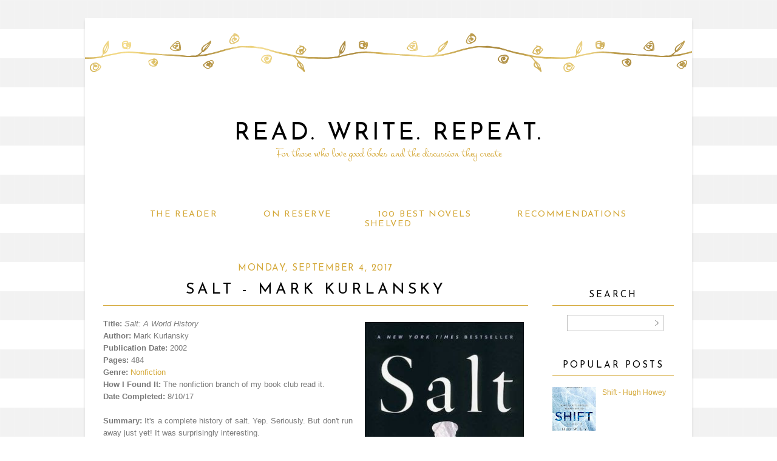

--- FILE ---
content_type: text/html; charset=UTF-8
request_url: https://ajreader.blogspot.com/2017/09/Salt.html
body_size: 16246
content:
<!DOCTYPE html>
<html dir='ltr' xmlns='http://www.w3.org/1999/xhtml' xmlns:b='http://www.google.com/2005/gml/b' xmlns:data='http://www.google.com/2005/gml/data' xmlns:expr='http://www.google.com/2005/gml/expr'>
<head>
<link href='https://www.blogger.com/static/v1/widgets/2944754296-widget_css_bundle.css' rel='stylesheet' type='text/css'/>
<link href="//fonts.googleapis.com/css?family=Old+Standard+TT%7CMontez%7CJosefin+Sans" rel="stylesheet" type="text/css">
<title>Read. Write. Repeat.: Salt - Mark Kurlansky</title>
<style type='text/css'>@font-face{font-family:'Josefin Sans';font-style:normal;font-weight:400;font-display:swap;src:url(//fonts.gstatic.com/s/josefinsans/v34/Qw3PZQNVED7rKGKxtqIqX5E-AVSJrOCfjY46_DjQbMlhLybpUVzEEaq2.woff2)format('woff2');unicode-range:U+0102-0103,U+0110-0111,U+0128-0129,U+0168-0169,U+01A0-01A1,U+01AF-01B0,U+0300-0301,U+0303-0304,U+0308-0309,U+0323,U+0329,U+1EA0-1EF9,U+20AB;}@font-face{font-family:'Josefin Sans';font-style:normal;font-weight:400;font-display:swap;src:url(//fonts.gstatic.com/s/josefinsans/v34/Qw3PZQNVED7rKGKxtqIqX5E-AVSJrOCfjY46_DjQbMhhLybpUVzEEaq2.woff2)format('woff2');unicode-range:U+0100-02BA,U+02BD-02C5,U+02C7-02CC,U+02CE-02D7,U+02DD-02FF,U+0304,U+0308,U+0329,U+1D00-1DBF,U+1E00-1E9F,U+1EF2-1EFF,U+2020,U+20A0-20AB,U+20AD-20C0,U+2113,U+2C60-2C7F,U+A720-A7FF;}@font-face{font-family:'Josefin Sans';font-style:normal;font-weight:400;font-display:swap;src:url(//fonts.gstatic.com/s/josefinsans/v34/Qw3PZQNVED7rKGKxtqIqX5E-AVSJrOCfjY46_DjQbMZhLybpUVzEEQ.woff2)format('woff2');unicode-range:U+0000-00FF,U+0131,U+0152-0153,U+02BB-02BC,U+02C6,U+02DA,U+02DC,U+0304,U+0308,U+0329,U+2000-206F,U+20AC,U+2122,U+2191,U+2193,U+2212,U+2215,U+FEFF,U+FFFD;}</style>
<style id='page-skin-1' type='text/css'><!--
/*
-----------------------------------------------
Name:         Paige Template
Designer:     Anna from Designer Blogs
URL:          www.designerblogs.com
----------------------------------------------- */
/* Variable definitions
====================
<Variable name="bgcolor" description="Page Background Color"
type="color" default="#fff">
<Variable name="datecolor" description="Post Date Color"
type="color" default="#fff">
<Variable name="textcolor" description="Text Color"
type="color" default="#333">
<Variable name="linkcolor" description="Link Color"
type="color" default="#58a">
<Variable name="pagetitlecolor" description="Blog Title Color"
type="color" default="#fff">
<Variable name="descriptioncolor" description="Blog Description Color"
type="color" default="#333">
<Variable name="titlecolor" description="Post Title Color"
type="color" default="#c60">
<Variable name="bordercolor" description="Border Color"
type="color" default="#ccc">
<Variable name="sidebarcolor" description="Sidebar Title Color"
type="color" default="#999">
<Variable name="sidebartextcolor" description="Sidebar Text Color"
type="color" default="#666">
<Variable name="visitedlinkcolor" description="Visited Link Color"
type="color" default="#999">
<Variable name="bodyfont" description="Text Font"
type="font" default="normal normal 100%  Century Gothic,Georgia, Georgia, Serif">
<Variable name="headerfont" description="Header Font"
type="font"
default="normal normal 78% Century Goshic, Georgia,Trebuchet,Arial,Verdana,Sans-serif">
<Variable name="pagetitlefont" description="Blog Title Font"
type="font"default="normal normal 200% Georgia, Serif">
<Variable name="descriptionfont" description="Blog Description Font"
type="font"
default="normal normal 78% Century Gothic, Trebuchet, Arial, Verdana, Sans-serif">
<Variable name="postfooterfont" description="Post Footer Font"
type="font"
default="normal normal 78% Century Gothic,Georgia, Trebuchet, Arial, Verdana, Sans-serif">
<Variable name="datefont" description="Date Font"
type="font"
default="normal normal 78% Century Gothic,Georgia, Trebuchet, Arial, Verdana, Sans-serif">
<Variable name="posttitlefont" description="Post Title Font"
type="font"
default="normal normal 78% Century Gothic,Georgia, Trebuchet, Arial, Verdana, Sans-serif">
<Variable name="sidebartextfont" description="Sidebar Text Font"
type="font"
default="normal normal 78%  Century Gothic,Georgia, Trebuchet, Arial, Verdana, Sans-serif">
<Variable name="sidebartitlefont" description="Sidebar Title Font"
type="font"
default="normal normal 78% Century Gothic,Georgia, Trebuchet, Arial, Verdana, Sans-serif">
<Variable name="startSide" description="Side where text starts in blog language"
type="automatic" default="left">
<Variable name="endSide" description="Side where text ends in blog language"
type="automatic" default="right">
*/
/* Use this with templates/template-twocol.html */
body {
background-image: url(https://blogger.googleusercontent.com/img/b/R29vZ2xl/AVvXsEhTSoX28y8jLLiIm5Ylvk30NmLZ7zaSRVG0rRkN98C2TJAvEss8c-S_ocUOcxeq2IRAY9CPBqbOuU3FK_Girvv36hbZiMoa7tGyhYdKGFjtFUnu5WU2gkc0Bk8W6_fcUkHup8T4H-59cbZQ/s1600/delaney-bg3.png); background-position: top-left; background-repeat:repeat;
margin:0;
color:#7a7a7a;
font:x-small Georgia Serif;
font-size/* */:/**/small;
font-size: /**/small;
text-align: center;
}
a:link {
color:#d4a838;
text-decoration:none;
}
a:visited {
color:#d4a838;
text-decoration:none;
}
a:hover {
color:#b1b1b1;
text-decoration:none;
}
a img {
border-width:0;
}
#navbar-iframe {
display: none;
}
/* Header
-----------------------------------------------
*/
#header-wrapper {
background-image:url(https://blogger.googleusercontent.com/img/b/R29vZ2xl/AVvXsEgE2mB15FTjKBMxEAuN908CWowQ3I7R5WKDCLUIs-ICP85S_o_zDQ91r2-sdmHsGVv7ftF3apwK4bWV-1FR_fg3huNCmcSlzrTTYfBCj4udfkW2NxWKekMx19fFM4Qd0vIeEs2HyCdLH5gp/s1600/paige-header.png);background-repeat:no-repeat;
width:1000px;
height: 200px;
margin: 0px 0px 45px 0px;
padding: 0px 0px 60px 0px;
border: 0px solid #000000;
}
#header-inner {
background-position: center;
margin-left: auto;
margin-right: auto;
}
#header {
margin: 0px;
border: 0px solid #bbbbbb;
text-align: center;
color:#000000;
width:1000px;
height: 433px;
background: none;
}
#header h1 {
margin:0px;
padding:170px 0px 0px 0px;
line-height:0em;
text-align: center;;
max-width:1000px;
text-transform:uppercase;
letter-spacing:0.1em;
font:normal normal 40px 'Josefin Sans', Century Gothic, Courier, FreeMono, monospace;
font-weight:300;
border: 0px solid #000000;
}
#header a {
color:#000000;
text-decoration:none;
}
#header a:hover {
color:#000000;
}
#header .description {
margin-right: 0px;
margin-top: 0px;
padding: 0px 0px 0px 0px;
text-transform:none;
letter-spacing:0em;
line-height: 0em;
letter-spacing:0em;
text-align: center;
font:normal normal 20px 'Montez', Century Gothic, Times, FreeSerif, serif;
color:#d4a838;
font-weight:100;
border: 0px solid #000000;
}
#header img {
margin-left: 0px;
margin-right: 0px;
margin:0em 0 0em;
}
/* Outer-Wrapper
----------------------------------------------- */
#outer-wrapper {
background-color: #ffffff;
-webkit-box-shadow: 0px 6px 6px 0px;
box-shadow: 0px 4px 4px 0px #dadada;
width: 1000px;
margin:30px auto;
padding: 0px 0px 0px 0px;
text-align:left;
font: normal normal 13px Century Gothic, Arial, Tahoma, Helvetica, FreeSans, sans-serif;
border: 0px solid #cab071;
}
#main-wrapper {
width: 700px;
margin:0em 0 00em;
border-right: 0px solid #d9d9d9;
float: left;
padding: 20px 20px 0px 30px;
background-color: #ffffff;
border: 0px solid #cab071;
word-wrap: break-word; /* fix for long text breaking sidebar float in IE */
overflow: hidden;         /* fix for long non-text content breaking IE sidebar float */
}
#sidebar-wrapper {
width: 200px;
margin:0em 0 0em;
float: right;
padding:69px 30px 0px 5px;
background-color: #ffffff;
border: 0px solid #cab071;
word-wrap: break-word; /* fix for long text breaking sidebar float in IE */
overflow: hidden;          /* fix for long non-text content breaking IE sidebar float */
}
/* Horizontal Navigation Bar
----------------------------------------------- */
.PageList {
text-align:center !important;
margin: 10px 0px 20px 0px;
padding: 10px 0px 10px 0px;
border-top: 0px solid #d4a838;
border-bottom: 0px solid #d4a838;
}
.PageList li {
display:inline !important; float:none !important;
padding: 3px 0px 3px 0px;
margin: 0px 0px 0px 0px;
text-decoration:none;
font: normal normal 110% 'josefin sans', sans-serif, century gothic, arial, sans-serif;
text-transform: uppercase;
font-weight: 400;
letter-spacing:0.1em;
}
.PageList li a, .PageList li a:visited, PageList li a:hover {
text-transform:uppercase;
text-decoration:none;
padding: 5px 0px 5px 0px;
margin: 0px 15px 0px 25px;
}
.PageList li a:hover {
color: #000000;
}
/* Headings
----------------------------------------------- */
h2 {
margin:1.5em 0 .75em;
font:normal normal 15px 'Josefin Sans', Century Gothic;
line-height: 1em;
text-transform:uppercase;
letter-spacing:0em;
color:#000000;
font-weight: 100;
}
/* Posts
-----------------------------------------------
*/
h2.date-header {
margin:.5em 0 0.25em;
padding-bottom: 0px;
font: normal normal 15px 'Josefin Sans', Century Gothic, Arial, Tahoma, Helvetica, FreeSans, sans-serif;
color:#d4a838;
text-transform:uppercase;
letter-spacing:0.1em;
line-height: 1em;
text-align: center;
}
.post {
margin:0em 0 0em;
padding-bottom:3em;
}
.post h3 {
margin: 0px 0px 20px 0px;
padding: 0px 0px 0px 0px;
font:normal normal 25px 'Josefin Sans', Century Gothic;
font-weight: 100;
text-transform: uppercase;
line-height:50px;
color:#000000;
letter-spacing:0.2em;
text-align: center;
border-bottom: 1px solid #d4a838;
}
.post h3 a, .post h3 a:visited, .post h3 strong {
display:block;
text-decoration:none;
color:#000000;
}
.post h3 strong, .post h3 a:hover {
color:$posttitlecolor;
}
.post-body {
margin:0 0 1.75em;
line-height:1.6em;
}
.post-body blockquote {
line-height:1.3em;
}
.post-footer {
margin: .75em 0;
color:#7a7a7a;
text-transform:uppercase;
letter-spacing:.1em;
font: normal normal 12px Century Gothic, Verdana, Geneva, sans-serif;
line-height: 1.4em;
letter-spacing:0em;
text-align: center;
}
.comment-link {
margin-left:.6em;
}
.post img {
padding:3px;
border:0px solid #bbbbbb;
}
.post blockquote {
margin:1em 20px;
}
.post blockquote p {
margin:.75em 0;
}
/* Comments
----------------------------------------------- */
#comments h4 {
margin:1em 0;
font-weight: normal;
line-height: 1.4em;
text-transform:none;
letter-spacing:.1em;
color: #000000;
}
#comments-block {
margin:1em 0 1.5em;
line-height:1.6em;
}
#comments-block .comment-author {
margin:.5em 0;
}
#comments-block .comment-body {
margin:.25em 0 0;
}
#comments-block .comment-footer {
margin:-.25em 0 2em;
line-height: 1.4em;
text-transform:none;
letter-spacing:.1em;
}
#comments-block .comment-body p {
margin:0 0 .75em;
}
.deleted-comment {
font-style:italic;
color:gray;
}
#blog-pager-newer-link {
float: left;
}
#blog-pager-older-link {
float: right;
}
#blog-pager {
text-align: center;
}
.feed-links {
clear: both;
line-height: 2.5em;
}
/* Sidebar Content
----------------------------------------------- */
.sidebar {
color: #7a7a7a;
font:normal normal 12px Century Gothic, Arial, Tahoma, Helvetica, FreeSans, sans-serif;
line-height: 1.5em;
letter-spacing:0em;
border: 0px solid #000000;
}
.sidebar h2 {
margin: 0px 0px 10px 0px;
padding: 0px 0px 5px 0px;
line-height:1.5em;
text-transform: uppercase;
letter-spacing:0.2em;
text-align: center;
border-bottom: 1px solid #d4a838;
}
.sidebar ul {
list-style:none;
margin:0 0 0;
padding:0 0 0;
}
.sidebar li {
margin:0;
padding-top:0;
padding-right:0;
padding-bottom:.25em;
padding-left:15px;
text-indent:0px;
line-height:1.5em;
}
.main .widget {
border-bottom:0px dotted #bbbbbb;
margin:0 0 1.5em;
padding:0 0 1.5em;
}
.sidebar .widget {
border-bottom:0px dotted #bbbbbb;
margin:0 0 1.5em;
padding:0 0 20px;
}
.main .Blog {
border-bottom-width: 0;
}
/* Profile
----------------------------------------------- */
.profile-img {
display: block;
float: center;
margin-left: 20px;
margin-right: 10px;
height: 160px;
width: 160px;
-webkit-border-radius: 50em;
-moz-border-radius: 50em;
border-radius: 50em;
margin-bottom:15px;
margin-top:25px;
}
.profile-data {
margin:0;
text-transform:none;
font-style:italic;
letter-spacing:.1em;
font-family: century gothic, arial, sans-serif;
font-size: 13px;
color: #7a7a7a;
line-height: 1.6em;
}
.profile-datablock {
margin:.5em 0 .5em;
text-align: center;
}
.profile-textblock {
margin: .5em 0;
line-height: 1.6em;
}
.profile-link {
text-transform:lowercase;
font-style:italic;
letter-spacing:.1em;
font-family: century gothic, arial, sans-serif;
font-size: 10px;
color: #7a7a7a;
line-height: 1.6em;
display:block;
text-align:center;
}
.profile-name-link {
background-image:none !important;
padding-left:0px;
display:none;
}
/* Search
----------------------------------------------- */
.widget .gsc-search-box input[type="submit"]{
width:35px;height:35px;
top:-3px;
background: url(https://blogger.googleusercontent.com/img/b/R29vZ2xl/AVvXsEjUOfSQcMFZoeVb8Js-BEpDr55C8So8_Exb5gL6L6hJqFz8ok-4p5KKRXZc6JSJpyZacDuBCwQ-x282gIPYtiW64rnPD5s4ewAP0Ac5F2Fzar2VjpsRB_v1GRdv2Ld4BQlbNVThVXI9sqk/s1600/point.png) center no-repeat !important;
}
table.gsc-search-box td.gsc-input {
padding-right: 0px !important;
}
.widget input[type="text"]:focus{
outline: none;
}
.widget input[type="submit"], .FollowByEmail .follow-by-email-inner .follow-by-email-submit input[type="submit"] {
background: url(https://blogger.googleusercontent.com/img/b/R29vZ2xl/AVvXsEjUOfSQcMFZoeVb8Js-BEpDr55C8So8_Exb5gL6L6hJqFz8ok-4p5KKRXZc6JSJpyZacDuBCwQ-x282gIPYtiW64rnPD5s4ewAP0Ac5F2Fzar2VjpsRB_v1GRdv2Ld4BQlbNVThVXI9sqk/s1600/point.png) right no-repeat !important;
border:none !important;
border-radius: 0 !important;
-webkit-appearance: none;
width: 55px !important;
height: 36px !important;
color:white !important;
font-size:27px !important;
cursor:pointer ;
font-weight:bold;
margin-left:0px !important;
text-align: left;
overflow:hidden;
text-indent: 200px;
white-space: nowrap;
}
.widget input[type="text"]{
border: 1px solid #bbbbbb;
padding:3px 6px;
width:100%;
height: 19px !important;
font-size:13px !important;
-webkit-appearance: none;
border-radius:0;
-webkit-border-radius:0px;
text-align: left;
margin-top:1px;
margin-left:24px;
font: $(body.font) !important;
color: $(body.text.color);
letter-spacing: 1px;
}
/* Footer
----------------------------------------------- */
#footer {
width:900px;
clear:both;
margin:0 auto;
padding-top:15px;
line-height: 1.6em;
text-transform:uppercase;
letter-spacing:.1em;
text-align: center;
}

--></style>
<link href='https://www.blogger.com/dyn-css/authorization.css?targetBlogID=4960074514488243322&amp;zx=d5fec18e-a214-4d6f-b6ba-6c78689b166e' media='none' onload='if(media!=&#39;all&#39;)media=&#39;all&#39;' rel='stylesheet'/><noscript><link href='https://www.blogger.com/dyn-css/authorization.css?targetBlogID=4960074514488243322&amp;zx=d5fec18e-a214-4d6f-b6ba-6c78689b166e' rel='stylesheet'/></noscript>
<meta name='google-adsense-platform-account' content='ca-host-pub-1556223355139109'/>
<meta name='google-adsense-platform-domain' content='blogspot.com'/>

<!-- data-ad-client=ca-pub-8864635382834209 -->

</head>
<body>
<div class='navbar section' id='navbar'><div class='widget Navbar' data-version='1' id='Navbar1'><script type="text/javascript">
    function setAttributeOnload(object, attribute, val) {
      if(window.addEventListener) {
        window.addEventListener('load',
          function(){ object[attribute] = val; }, false);
      } else {
        window.attachEvent('onload', function(){ object[attribute] = val; });
      }
    }
  </script>
<div id="navbar-iframe-container"></div>
<script type="text/javascript" src="https://apis.google.com/js/platform.js"></script>
<script type="text/javascript">
      gapi.load("gapi.iframes:gapi.iframes.style.bubble", function() {
        if (gapi.iframes && gapi.iframes.getContext) {
          gapi.iframes.getContext().openChild({
              url: 'https://www.blogger.com/navbar/4960074514488243322?po\x3d8974913770082128657\x26origin\x3dhttps://ajreader.blogspot.com',
              where: document.getElementById("navbar-iframe-container"),
              id: "navbar-iframe"
          });
        }
      });
    </script><script type="text/javascript">
(function() {
var script = document.createElement('script');
script.type = 'text/javascript';
script.src = '//pagead2.googlesyndication.com/pagead/js/google_top_exp.js';
var head = document.getElementsByTagName('head')[0];
if (head) {
head.appendChild(script);
}})();
</script>
</div></div>
<div id='outer-wrapper'><div id='wrap2'>
<!-- skip links for text browsers -->
<span id='skiplinks' style='display:none;'>
<a href='#main'>skip to main </a> |
        <a href='#sidebar'>skip to sidebar</a>
</span>
<div id='header-wrapper'>
<div class='header section' id='header'><div class='widget Header' data-version='1' id='Header1'>
<div id='header-inner'>
<div class='titlewrapper'>
<h1 class='title'>
<a href='https://ajreader.blogspot.com/'>
Read. Write. Repeat.
</a>
</h1>
</div>
<div class='descriptionwrapper'>
<p class='description'><span>For those who love good books and the discussion they create</span></p>
</div>
</div>
</div></div>
</div>
<div id='content-wrapper'>
<div id='crosscol-wrapper' style='text-align:center'>
<div class='crosscol section' id='crosscol'><div class='widget PageList' data-version='1' id='PageList1'>
<h2>Pages</h2>
<div class='widget-content'>
<ul>
<li><a href='https://ajreader.blogspot.com/p/the-reader.html'>The Reader</a></li>
<li><a href='https://ajreader.blogspot.com/p/on-reserve.html'>On Reserve</a></li>
<li><a href='https://ajreader.blogspot.com/p/100-best-novels.html'>100 Best Novels</a></li>
<li><a href='https://ajreader.blogspot.com/p/blog-page_15.html'>Recommendations</a></li>
<li><a href='https://ajreader.blogspot.com/p/blog-page.html'>Shelved</a></li>
</ul>
<div class='clear'></div>
</div>
</div></div>
</div>
<div id='main-wrapper'>
<div class='main section' id='main'><div class='widget Blog' data-version='1' id='Blog1'>
<div class='blog-posts hfeed'>
<!--Can't find substitution for tag [defaultAdStart]-->

          <div class="date-outer">
        
<h2 class='date-header'><span>Monday, September 4, 2017</span></h2>

          <div class="date-posts">
        
<div class='post-outer'>
<div class='post hentry uncustomized-post-template' itemprop='blogPost' itemscope='itemscope' itemtype='http://schema.org/BlogPosting'>
<meta content='https://blogger.googleusercontent.com/img/b/R29vZ2xl/AVvXsEizEH-66EZTU7Cs4OowLG7qozdTBcLw1vARQPmNI4F2J1GmO6YFdGHSViRcCXWMwYt46WzZtQxM8ZOiUCX7GRJFl98E4vUzvYl2A2EcEtWyL6YcdfI_IGayGAdvlFc3MtqQXPB_SK3HXGQ/s400/Salt.jpg' itemprop='image_url'/>
<meta content='4960074514488243322' itemprop='blogId'/>
<meta content='8974913770082128657' itemprop='postId'/>
<a name='8974913770082128657'></a>
<h3 class='post-title entry-title' itemprop='name'>
Salt - Mark Kurlansky
</h3>
<div class='post-header'>
<div class='post-header-line-1'></div>
</div>
<div class='post-body entry-content' id='post-body-8974913770082128657' itemprop='articleBody'>
<table cellpadding="0" cellspacing="0" class="tr-caption-container" style="float: right; margin-left: 1em; text-align: justify;"><tbody>
<tr><td style="text-align: center;"><a href="https://blogger.googleusercontent.com/img/b/R29vZ2xl/AVvXsEizEH-66EZTU7Cs4OowLG7qozdTBcLw1vARQPmNI4F2J1GmO6YFdGHSViRcCXWMwYt46WzZtQxM8ZOiUCX7GRJFl98E4vUzvYl2A2EcEtWyL6YcdfI_IGayGAdvlFc3MtqQXPB_SK3HXGQ/s1600/Salt.jpg" imageanchor="1" style="clear: right; margin-bottom: 1em; margin-left: auto; margin-right: auto;"><img border="0" data-original-height="395" data-original-width="260" height="400" src="https://blogger.googleusercontent.com/img/b/R29vZ2xl/AVvXsEizEH-66EZTU7Cs4OowLG7qozdTBcLw1vARQPmNI4F2J1GmO6YFdGHSViRcCXWMwYt46WzZtQxM8ZOiUCX7GRJFl98E4vUzvYl2A2EcEtWyL6YcdfI_IGayGAdvlFc3MtqQXPB_SK3HXGQ/s400/Salt.jpg" width="262" /></a></td></tr>
<tr><td class="tr-caption" style="text-align: center;"><a href="https://www.goodreads.com/book/show/2715.Salt?ac=1&amp;from_search=true" target="_blank">Salt</a></td></tr>
</tbody></table>
<div style="text-align: justify;">
<b>Title: </b><i>Salt: A World History</i></div>
<div style="text-align: justify;">
<b>Author:</b>&nbsp;Mark Kurlansky</div>
<div style="text-align: justify;">
<b>Publication Date:</b>&nbsp;2002</div>
<div style="text-align: justify;">
<b>Pages:</b>&nbsp;484</div>
<div style="text-align: justify;">
<b>Genre:</b>&nbsp;<a href="http://ajreader.blogspot.com/search/label/Nonfiction" target="_blank">Nonfiction</a></div>
<div style="text-align: justify;">
<b>How I Found It: </b>The nonfiction branch of my book club read it.</div>
<div style="text-align: justify;">
<b>Date Completed:</b>&nbsp;8/10/17</div>
<div style="text-align: justify;">
<br /></div>
<div style="text-align: justify;">
<b>Summary: </b>It's a complete history of salt. Yep. Seriously. But don't run away just yet! It was surprisingly interesting.&nbsp;</div>
<div style="text-align: justify;">
<br /></div>
<div style="text-align: justify;">
<b>What I Thought: </b>Ok, ok. I know. I read a book about salt. Like, that salt. The salt that's in all of our kitchens and in most of our food.&nbsp;</div>
<div style="text-align: justify;">
<br /></div>
<div style="text-align: justify;">
When Kevin saw me reading it, he said, "Did you finish all the interesting books? You're just reading boring ones now?" Ha. Ha.&nbsp;</div>
<div style="text-align: justify;">
<br /></div>
<div style="text-align: justify;">
But I get his thinking. When the nonfiction branch of my book club announced this as the next pick, I was not particularly thrilled. A book about salt just doesn't sound interesting.&nbsp;</div>
<div style="text-align: justify;">
<br /></div>
<div style="text-align: justify;">
And yet...</div>
<a name="more"></a><br />
<div style="text-align: justify;">
I was completely fascinated by this book. You would be shocked to learn what an impact salt has had on culture and world history. Did you know camels were domesticated so they could carry hundreds of pounds of salt across the Sahara? Did you know salt played a big role in the American Civil War? Did you know that the phrase "worth his salt" originated when Roman soldiers were paid in salt? Yeah. Me neither.</div>
<div style="text-align: justify;">
<br /></div>
<div style="text-align: justify;">
It definitely took me a while to get through this book. It's not a quick read and I know many, many people would not find it as interesting as I did. But, as a student of history and culture, I was really fascinated by the impact of this one element on human history. Even after I had to miss the book club meeting about this one because we were in Michigan, I kept reading. I kept reading the book about salt just because I wanted to. That should tell you something.&nbsp;</div>
<div style="text-align: justify;">
<br /></div>
<div style="text-align: justify;">
It was a great reminder, too, of how intelligent our ancestors were. I think we can sometimes get into this mindset that modern knowledge is the be-all-end-all and we&nbsp;are so much smarter than anyone who has come before us. But people have been doing incredible things for millennia. It amazes me what they were able to figure out without science labs or textbooks.&nbsp;</div>
<div style="text-align: justify;">
<br /></div>
<div style="text-align: justify;">
The moral of the story? Don't judge a book by its subject matter. You might be very surprised. I certainly was. And, I hope all the random people at parties, family gatherings, and other miscellaneous events with whom I have shared salt facts in the last few months found me as interesting as I found this book.&nbsp;</div>
<div style="text-align: justify;">
<br /></div>
<div style="text-align: justify;">
<b>Rating:</b>&nbsp;&#9733;&#9733;&#9733;&#9733;&#9734;</div>
<div style="text-align: justify;">
<b>Will I Re-Read:</b>&nbsp;No, but I'm not gonna quit talking about it.</div>
<div style="text-align: justify;">
<br /></div>
<div style="text-align: justify;">
<b>A Reduced Review: </b>You would not expect a book about salt to be this fascinating.&nbsp;</div>
<div style='clear: both;'></div>
</div>
<div class='post-footer'>
<div class='post-footer-line post-footer-line-1'>
<span class='post-author vcard'>
</span>
<span class='post-timestamp'>
</span>
<span class='reaction-buttons'>
</span>
<span class='star-ratings'>
</span>
<span class='post-comment-link'>
</span>
<span class='post-backlinks post-comment-link'>
</span>
<span class='post-icons'>
<span class='item-control blog-admin pid-1434225170'>
<a href='https://www.blogger.com/post-edit.g?blogID=4960074514488243322&postID=8974913770082128657&from=pencil' title='Edit Post'>
<img alt="" class="icon-action" height="18" src="//img2.blogblog.com/img/icon18_edit_allbkg.gif" width="18">
</a>
</span>
</span>
<div class='post-share-buttons goog-inline-block'>
<a class='goog-inline-block share-button sb-email' href='https://www.blogger.com/share-post.g?blogID=4960074514488243322&postID=8974913770082128657&target=email' target='_blank' title='Email This'><span class='share-button-link-text'>Email This</span></a><a class='goog-inline-block share-button sb-blog' href='https://www.blogger.com/share-post.g?blogID=4960074514488243322&postID=8974913770082128657&target=blog' onclick='window.open(this.href, "_blank", "height=270,width=475"); return false;' target='_blank' title='BlogThis!'><span class='share-button-link-text'>BlogThis!</span></a><a class='goog-inline-block share-button sb-twitter' href='https://www.blogger.com/share-post.g?blogID=4960074514488243322&postID=8974913770082128657&target=twitter' target='_blank' title='Share to X'><span class='share-button-link-text'>Share to X</span></a><a class='goog-inline-block share-button sb-facebook' href='https://www.blogger.com/share-post.g?blogID=4960074514488243322&postID=8974913770082128657&target=facebook' onclick='window.open(this.href, "_blank", "height=430,width=640"); return false;' target='_blank' title='Share to Facebook'><span class='share-button-link-text'>Share to Facebook</span></a><a class='goog-inline-block share-button sb-pinterest' href='https://www.blogger.com/share-post.g?blogID=4960074514488243322&postID=8974913770082128657&target=pinterest' target='_blank' title='Share to Pinterest'><span class='share-button-link-text'>Share to Pinterest</span></a>
</div>
</div>
<div class='post-footer-line post-footer-line-2'>
<span class='post-labels'>
Labels:
<a href='https://ajreader.blogspot.com/search/label/Nonfiction' rel='tag'>Nonfiction</a>
</span>
</div>
<div class='post-footer-line post-footer-line-3'>
<span class='post-location'>
</span>
</div>
</div>
</div>
<div class='comments' id='comments'>
<a name='comments'></a>
<h4>No comments:</h4>
<div id='Blog1_comments-block-wrapper'>
<dl class='avatar-comment-indent' id='comments-block'>
</dl>
</div>
<p class='comment-footer'>
<div class='comment-form'>
<a name='comment-form'></a>
<h4 id='comment-post-message'>Post a Comment</h4>
<p>
</p>
<a href='https://www.blogger.com/comment/frame/4960074514488243322?po=8974913770082128657&hl=en&saa=85391&origin=https://ajreader.blogspot.com' id='comment-editor-src'></a>
<iframe allowtransparency='true' class='blogger-iframe-colorize blogger-comment-from-post' frameborder='0' height='410' id='comment-editor' name='comment-editor' src='' width='100%'></iframe>
<!--Can't find substitution for tag [post.friendConnectJs]-->
<script src='https://www.blogger.com/static/v1/jsbin/2830521187-comment_from_post_iframe.js' type='text/javascript'></script>
<script type='text/javascript'>
      BLOG_CMT_createIframe('https://www.blogger.com/rpc_relay.html', '0');
    </script>
</div>
</p>
<div id='backlinks-container'>
<div id='Blog1_backlinks-container'>
</div>
</div>
</div>
</div>

        </div></div>
      
<!--Can't find substitution for tag [adEnd]-->
</div>
<div class='blog-pager' id='blog-pager'>
<span id='blog-pager-newer-link'>
<a class='blog-pager-newer-link' href='https://ajreader.blogspot.com/2017/09/In-Sunlight-and-in-Shadow.html' id='Blog1_blog-pager-newer-link' title='Newer Post'>Newer Post</a>
</span>
<span id='blog-pager-older-link'>
<a class='blog-pager-older-link' href='https://ajreader.blogspot.com/2017/09/august-2017-chapter.html' id='Blog1_blog-pager-older-link' title='Older Post'>Older Post</a>
</span>
<a class='home-link' href='https://ajreader.blogspot.com/'>Home</a>
</div>
<div class='clear'></div>
<div class='post-feeds'>
<div class='feed-links'>
Subscribe to:
<a class='feed-link' href='https://ajreader.blogspot.com/feeds/8974913770082128657/comments/default' target='_blank' type='application/atom+xml'>Post Comments (Atom)</a>
</div>
</div>
</div></div>
</div>
<div id='sidebar-wrapper'>
<div class='sidebar section' id='sidebar'><div class='widget BlogSearch' data-version='1' id='BlogSearch1'>
<h2 class='title'>Search</h2>
<div class='widget-content'>
<div id='BlogSearch1_form'>
<form action='https://ajreader.blogspot.com/search' class='gsc-search-box' target='_top'>
<table cellpadding='0' cellspacing='0' class='gsc-search-box'>
<tbody>
<tr>
<td class='gsc-input'>
<input autocomplete='off' class='gsc-input' name='q' size='10' title='search' type='text' value=''/>
</td>
<td class='gsc-search-button'>
<input class='gsc-search-button' title='search' type='submit' value='Search'/>
</td>
</tr>
</tbody>
</table>
</form>
</div>
</div>
<div class='clear'></div>
</div><div class='widget PopularPosts' data-version='1' id='PopularPosts1'>
<h2>Popular Posts</h2>
<div class='widget-content popular-posts'>
<ul>
<li>
<div class='item-thumbnail-only'>
<div class='item-thumbnail'>
<a href='https://ajreader.blogspot.com/2013/08/Shift.html' target='_blank'>
<img alt='' border='0' height='72' src='https://blogger.googleusercontent.com/img/b/R29vZ2xl/AVvXsEgqUR9eBdL4VMixIMYpEy_7ERqeZEUc3Uw1m25GUrCwmMT5FMJ0feZ1z8SYL-8gTepNHox_hRoLJYrVmLhQgoOn0wkkrI1ahF-BVEFDQ4FBQqWaCF_2VNQswU8Y_Uh8Wt8_xolX8ID-KRM/s72-c/Shift.jpg' width='72'/>
</a>
</div>
<div class='item-title'><a href='https://ajreader.blogspot.com/2013/08/Shift.html'>Shift - Hugh Howey</a></div>
</div>
<div style='clear: both;'></div>
</li>
<li>
<div class='item-thumbnail-only'>
<div class='item-thumbnail'>
<a href='https://ajreader.blogspot.com/2013/08/Dust.html' target='_blank'>
<img alt='' border='0' height='72' src='https://blogger.googleusercontent.com/img/b/R29vZ2xl/AVvXsEh4pPFsrEQwdSpaWg3ZBuDvMXCE_nf4RU8i8xIHbdmrM_XFCzNNie66jeaJkoodCGO6TcOd7UAHtG-CydolJqGX2MYZ3llwMO85PzAtzGLiPy8n2IOztlbHE53U9lZjJm6IThuAVk0-o7s/s72-c/Dust.jpg' width='72'/>
</a>
</div>
<div class='item-title'><a href='https://ajreader.blogspot.com/2013/08/Dust.html'>Dust - Hugh Howey</a></div>
</div>
<div style='clear: both;'></div>
</li>
<li>
<div class='item-thumbnail-only'>
<div class='item-thumbnail'>
<a href='https://ajreader.blogspot.com/2013/10/Anne-House.html' target='_blank'>
<img alt='' border='0' height='72' src='https://blogger.googleusercontent.com/img/b/R29vZ2xl/AVvXsEg2VwUtdASOxQhkmJ_ae-HJcVEuIxxIbUkRFttFFE8yFo3d57T6xMlhOH2TZA-5fmqnZxpnAVeC-3orWYh4sqvIm8bnkEu21py59V4UdBih7mlB4BmQirS_cJsMeduMeeoPOwGiC1epDW8/s72-c/Anne+House.jpg' width='72'/>
</a>
</div>
<div class='item-title'><a href='https://ajreader.blogspot.com/2013/10/Anne-House.html'>Anne's House of Dreams - L.M. Montgomery</a></div>
</div>
<div style='clear: both;'></div>
</li>
<li>
<div class='item-thumbnail-only'>
<div class='item-thumbnail'>
<a href='https://ajreader.blogspot.com/2013/12/Quiet.html' target='_blank'>
<img alt='' border='0' height='72' src='https://blogger.googleusercontent.com/img/b/R29vZ2xl/AVvXsEhyjByZE6jEvoCbx9Ug5CGENeYQ8X3-DYHX0b0lYVxzeIAxN65Gq_Zr9G9R0mU-Bj0hyphenhyphencdhCwxbCKD62pYCRhiUgx5RK69PKEV9C3xIqg3CtyxUqC67RKYTUn-5iag_KORde6Yl4s_yR4g/s72-c/Quiet.jpg' width='72'/>
</a>
</div>
<div class='item-title'><a href='https://ajreader.blogspot.com/2013/12/Quiet.html'>Quiet - Susan Cain</a></div>
</div>
<div style='clear: both;'></div>
</li>
<li>
<div class='item-thumbnail-only'>
<div class='item-thumbnail'>
<a href='https://ajreader.blogspot.com/2012/05/insurgent-veronica-roth.html' target='_blank'>
<img alt='' border='0' height='72' src='https://blogger.googleusercontent.com/img/b/R29vZ2xl/AVvXsEjkouPvogkqTPLaqqMYtlsN03noC2vG98QOfaiL6GjUrbyYYpmY42KiuemMgvQwvEPf-mWoWxQpOGcsp-PwUMy99iO4t54bBn1-SBBXCEGqCC6EdkdIR5dXryRehjAlj24F1nabmTwVWlSl/s72-c/314772_281427445217498_151780294848881_1152897_737238917_n.jpg' width='72'/>
</a>
</div>
<div class='item-title'><a href='https://ajreader.blogspot.com/2012/05/insurgent-veronica-roth.html'>Insurgent - Veronica Roth</a></div>
</div>
<div style='clear: both;'></div>
</li>
</ul>
<div class='clear'></div>
</div>
</div><div class='widget BlogArchive' data-version='1' id='BlogArchive1'>
<h2>Blog Archive</h2>
<div class='widget-content'>
<div id='ArchiveList'>
<div id='BlogArchive1_ArchiveList'>
<ul class='hierarchy'>
<li class='archivedate collapsed'>
<a class='toggle' href='javascript:void(0)'>
<span class='zippy'>

          &#9658;&#160;
        
</span>
</a>
<a class='post-count-link' href='https://ajreader.blogspot.com/2019/'>2019</a>
<span class='post-count' dir='ltr'>(1)</span>
<ul class='hierarchy'>
<li class='archivedate collapsed'>
<a class='toggle' href='javascript:void(0)'>
<span class='zippy'>

          &#9658;&#160;
        
</span>
</a>
<a class='post-count-link' href='https://ajreader.blogspot.com/2019/01/'>January</a>
<span class='post-count' dir='ltr'>(1)</span>
</li>
</ul>
</li>
</ul>
<ul class='hierarchy'>
<li class='archivedate collapsed'>
<a class='toggle' href='javascript:void(0)'>
<span class='zippy'>

          &#9658;&#160;
        
</span>
</a>
<a class='post-count-link' href='https://ajreader.blogspot.com/2018/'>2018</a>
<span class='post-count' dir='ltr'>(62)</span>
<ul class='hierarchy'>
<li class='archivedate collapsed'>
<a class='toggle' href='javascript:void(0)'>
<span class='zippy'>

          &#9658;&#160;
        
</span>
</a>
<a class='post-count-link' href='https://ajreader.blogspot.com/2018/11/'>November</a>
<span class='post-count' dir='ltr'>(1)</span>
</li>
</ul>
<ul class='hierarchy'>
<li class='archivedate collapsed'>
<a class='toggle' href='javascript:void(0)'>
<span class='zippy'>

          &#9658;&#160;
        
</span>
</a>
<a class='post-count-link' href='https://ajreader.blogspot.com/2018/10/'>October</a>
<span class='post-count' dir='ltr'>(1)</span>
</li>
</ul>
<ul class='hierarchy'>
<li class='archivedate collapsed'>
<a class='toggle' href='javascript:void(0)'>
<span class='zippy'>

          &#9658;&#160;
        
</span>
</a>
<a class='post-count-link' href='https://ajreader.blogspot.com/2018/08/'>August</a>
<span class='post-count' dir='ltr'>(2)</span>
</li>
</ul>
<ul class='hierarchy'>
<li class='archivedate collapsed'>
<a class='toggle' href='javascript:void(0)'>
<span class='zippy'>

          &#9658;&#160;
        
</span>
</a>
<a class='post-count-link' href='https://ajreader.blogspot.com/2018/07/'>July</a>
<span class='post-count' dir='ltr'>(7)</span>
</li>
</ul>
<ul class='hierarchy'>
<li class='archivedate collapsed'>
<a class='toggle' href='javascript:void(0)'>
<span class='zippy'>

          &#9658;&#160;
        
</span>
</a>
<a class='post-count-link' href='https://ajreader.blogspot.com/2018/06/'>June</a>
<span class='post-count' dir='ltr'>(8)</span>
</li>
</ul>
<ul class='hierarchy'>
<li class='archivedate collapsed'>
<a class='toggle' href='javascript:void(0)'>
<span class='zippy'>

          &#9658;&#160;
        
</span>
</a>
<a class='post-count-link' href='https://ajreader.blogspot.com/2018/05/'>May</a>
<span class='post-count' dir='ltr'>(4)</span>
</li>
</ul>
<ul class='hierarchy'>
<li class='archivedate collapsed'>
<a class='toggle' href='javascript:void(0)'>
<span class='zippy'>

          &#9658;&#160;
        
</span>
</a>
<a class='post-count-link' href='https://ajreader.blogspot.com/2018/04/'>April</a>
<span class='post-count' dir='ltr'>(8)</span>
</li>
</ul>
<ul class='hierarchy'>
<li class='archivedate collapsed'>
<a class='toggle' href='javascript:void(0)'>
<span class='zippy'>

          &#9658;&#160;
        
</span>
</a>
<a class='post-count-link' href='https://ajreader.blogspot.com/2018/03/'>March</a>
<span class='post-count' dir='ltr'>(9)</span>
</li>
</ul>
<ul class='hierarchy'>
<li class='archivedate collapsed'>
<a class='toggle' href='javascript:void(0)'>
<span class='zippy'>

          &#9658;&#160;
        
</span>
</a>
<a class='post-count-link' href='https://ajreader.blogspot.com/2018/02/'>February</a>
<span class='post-count' dir='ltr'>(8)</span>
</li>
</ul>
<ul class='hierarchy'>
<li class='archivedate collapsed'>
<a class='toggle' href='javascript:void(0)'>
<span class='zippy'>

          &#9658;&#160;
        
</span>
</a>
<a class='post-count-link' href='https://ajreader.blogspot.com/2018/01/'>January</a>
<span class='post-count' dir='ltr'>(14)</span>
</li>
</ul>
</li>
</ul>
<ul class='hierarchy'>
<li class='archivedate expanded'>
<a class='toggle' href='javascript:void(0)'>
<span class='zippy toggle-open'>&#9660;&#160;</span>
</a>
<a class='post-count-link' href='https://ajreader.blogspot.com/2017/'>2017</a>
<span class='post-count' dir='ltr'>(145)</span>
<ul class='hierarchy'>
<li class='archivedate collapsed'>
<a class='toggle' href='javascript:void(0)'>
<span class='zippy'>

          &#9658;&#160;
        
</span>
</a>
<a class='post-count-link' href='https://ajreader.blogspot.com/2017/12/'>December</a>
<span class='post-count' dir='ltr'>(8)</span>
</li>
</ul>
<ul class='hierarchy'>
<li class='archivedate collapsed'>
<a class='toggle' href='javascript:void(0)'>
<span class='zippy'>

          &#9658;&#160;
        
</span>
</a>
<a class='post-count-link' href='https://ajreader.blogspot.com/2017/11/'>November</a>
<span class='post-count' dir='ltr'>(10)</span>
</li>
</ul>
<ul class='hierarchy'>
<li class='archivedate collapsed'>
<a class='toggle' href='javascript:void(0)'>
<span class='zippy'>

          &#9658;&#160;
        
</span>
</a>
<a class='post-count-link' href='https://ajreader.blogspot.com/2017/10/'>October</a>
<span class='post-count' dir='ltr'>(12)</span>
</li>
</ul>
<ul class='hierarchy'>
<li class='archivedate expanded'>
<a class='toggle' href='javascript:void(0)'>
<span class='zippy toggle-open'>&#9660;&#160;</span>
</a>
<a class='post-count-link' href='https://ajreader.blogspot.com/2017/09/'>September</a>
<span class='post-count' dir='ltr'>(12)</span>
<ul class='posts'>
<li><a href='https://ajreader.blogspot.com/2017/09/London.html'>London - Edward Rutherfurd</a></li>
<li><a href='https://ajreader.blogspot.com/2017/09/The-Handmaids-Tale.html'>Take Tuesday: The Handmaid&#39;s Tale</a></li>
<li><a href='https://ajreader.blogspot.com/2017/09/A-Year-of-Living-Prayerfully.html'>A Year of Living Prayerfully - Jared Brock</a></li>
<li><a href='https://ajreader.blogspot.com/2017/09/Hold-Me-Like-a-Breath.html'>Hold Me Like a Breath - Tiffany Schmidt</a></li>
<li><a href='https://ajreader.blogspot.com/2017/09/Yes-Chef.html'>Yes, Chef - Marcus Samuelsson</a></li>
<li><a href='https://ajreader.blogspot.com/2017/09/The-Daily-Show.html'>The Daily Show - Chris Smith</a></li>
<li><a href='https://ajreader.blogspot.com/2017/09/Seriously-Delish.html'>Seriously Delish - Jessica Merchant</a></li>
<li><a href='https://ajreader.blogspot.com/2017/09/The-Circle.html'>Movie Monday: The Circle</a></li>
<li><a href='https://ajreader.blogspot.com/2017/09/Everything-Everything.html'>Everything, Everything - Nicola Yoon</a></li>
<li><a href='https://ajreader.blogspot.com/2017/09/In-Sunlight-and-in-Shadow.html'>In Sunlight and in Shadow - Mark Helprin</a></li>
<li><a href='https://ajreader.blogspot.com/2017/09/Salt.html'>Salt - Mark Kurlansky</a></li>
<li><a href='https://ajreader.blogspot.com/2017/09/august-2017-chapter.html'>August 2017 Chapter</a></li>
</ul>
</li>
</ul>
<ul class='hierarchy'>
<li class='archivedate collapsed'>
<a class='toggle' href='javascript:void(0)'>
<span class='zippy'>

          &#9658;&#160;
        
</span>
</a>
<a class='post-count-link' href='https://ajreader.blogspot.com/2017/08/'>August</a>
<span class='post-count' dir='ltr'>(15)</span>
</li>
</ul>
<ul class='hierarchy'>
<li class='archivedate collapsed'>
<a class='toggle' href='javascript:void(0)'>
<span class='zippy'>

          &#9658;&#160;
        
</span>
</a>
<a class='post-count-link' href='https://ajreader.blogspot.com/2017/07/'>July</a>
<span class='post-count' dir='ltr'>(9)</span>
</li>
</ul>
<ul class='hierarchy'>
<li class='archivedate collapsed'>
<a class='toggle' href='javascript:void(0)'>
<span class='zippy'>

          &#9658;&#160;
        
</span>
</a>
<a class='post-count-link' href='https://ajreader.blogspot.com/2017/06/'>June</a>
<span class='post-count' dir='ltr'>(15)</span>
</li>
</ul>
<ul class='hierarchy'>
<li class='archivedate collapsed'>
<a class='toggle' href='javascript:void(0)'>
<span class='zippy'>

          &#9658;&#160;
        
</span>
</a>
<a class='post-count-link' href='https://ajreader.blogspot.com/2017/05/'>May</a>
<span class='post-count' dir='ltr'>(13)</span>
</li>
</ul>
<ul class='hierarchy'>
<li class='archivedate collapsed'>
<a class='toggle' href='javascript:void(0)'>
<span class='zippy'>

          &#9658;&#160;
        
</span>
</a>
<a class='post-count-link' href='https://ajreader.blogspot.com/2017/04/'>April</a>
<span class='post-count' dir='ltr'>(11)</span>
</li>
</ul>
<ul class='hierarchy'>
<li class='archivedate collapsed'>
<a class='toggle' href='javascript:void(0)'>
<span class='zippy'>

          &#9658;&#160;
        
</span>
</a>
<a class='post-count-link' href='https://ajreader.blogspot.com/2017/03/'>March</a>
<span class='post-count' dir='ltr'>(14)</span>
</li>
</ul>
<ul class='hierarchy'>
<li class='archivedate collapsed'>
<a class='toggle' href='javascript:void(0)'>
<span class='zippy'>

          &#9658;&#160;
        
</span>
</a>
<a class='post-count-link' href='https://ajreader.blogspot.com/2017/02/'>February</a>
<span class='post-count' dir='ltr'>(12)</span>
</li>
</ul>
<ul class='hierarchy'>
<li class='archivedate collapsed'>
<a class='toggle' href='javascript:void(0)'>
<span class='zippy'>

          &#9658;&#160;
        
</span>
</a>
<a class='post-count-link' href='https://ajreader.blogspot.com/2017/01/'>January</a>
<span class='post-count' dir='ltr'>(14)</span>
</li>
</ul>
</li>
</ul>
<ul class='hierarchy'>
<li class='archivedate collapsed'>
<a class='toggle' href='javascript:void(0)'>
<span class='zippy'>

          &#9658;&#160;
        
</span>
</a>
<a class='post-count-link' href='https://ajreader.blogspot.com/2016/'>2016</a>
<span class='post-count' dir='ltr'>(158)</span>
<ul class='hierarchy'>
<li class='archivedate collapsed'>
<a class='toggle' href='javascript:void(0)'>
<span class='zippy'>

          &#9658;&#160;
        
</span>
</a>
<a class='post-count-link' href='https://ajreader.blogspot.com/2016/12/'>December</a>
<span class='post-count' dir='ltr'>(15)</span>
</li>
</ul>
<ul class='hierarchy'>
<li class='archivedate collapsed'>
<a class='toggle' href='javascript:void(0)'>
<span class='zippy'>

          &#9658;&#160;
        
</span>
</a>
<a class='post-count-link' href='https://ajreader.blogspot.com/2016/11/'>November</a>
<span class='post-count' dir='ltr'>(11)</span>
</li>
</ul>
<ul class='hierarchy'>
<li class='archivedate collapsed'>
<a class='toggle' href='javascript:void(0)'>
<span class='zippy'>

          &#9658;&#160;
        
</span>
</a>
<a class='post-count-link' href='https://ajreader.blogspot.com/2016/10/'>October</a>
<span class='post-count' dir='ltr'>(13)</span>
</li>
</ul>
<ul class='hierarchy'>
<li class='archivedate collapsed'>
<a class='toggle' href='javascript:void(0)'>
<span class='zippy'>

          &#9658;&#160;
        
</span>
</a>
<a class='post-count-link' href='https://ajreader.blogspot.com/2016/09/'>September</a>
<span class='post-count' dir='ltr'>(14)</span>
</li>
</ul>
<ul class='hierarchy'>
<li class='archivedate collapsed'>
<a class='toggle' href='javascript:void(0)'>
<span class='zippy'>

          &#9658;&#160;
        
</span>
</a>
<a class='post-count-link' href='https://ajreader.blogspot.com/2016/08/'>August</a>
<span class='post-count' dir='ltr'>(16)</span>
</li>
</ul>
<ul class='hierarchy'>
<li class='archivedate collapsed'>
<a class='toggle' href='javascript:void(0)'>
<span class='zippy'>

          &#9658;&#160;
        
</span>
</a>
<a class='post-count-link' href='https://ajreader.blogspot.com/2016/07/'>July</a>
<span class='post-count' dir='ltr'>(13)</span>
</li>
</ul>
<ul class='hierarchy'>
<li class='archivedate collapsed'>
<a class='toggle' href='javascript:void(0)'>
<span class='zippy'>

          &#9658;&#160;
        
</span>
</a>
<a class='post-count-link' href='https://ajreader.blogspot.com/2016/06/'>June</a>
<span class='post-count' dir='ltr'>(13)</span>
</li>
</ul>
<ul class='hierarchy'>
<li class='archivedate collapsed'>
<a class='toggle' href='javascript:void(0)'>
<span class='zippy'>

          &#9658;&#160;
        
</span>
</a>
<a class='post-count-link' href='https://ajreader.blogspot.com/2016/05/'>May</a>
<span class='post-count' dir='ltr'>(13)</span>
</li>
</ul>
<ul class='hierarchy'>
<li class='archivedate collapsed'>
<a class='toggle' href='javascript:void(0)'>
<span class='zippy'>

          &#9658;&#160;
        
</span>
</a>
<a class='post-count-link' href='https://ajreader.blogspot.com/2016/04/'>April</a>
<span class='post-count' dir='ltr'>(13)</span>
</li>
</ul>
<ul class='hierarchy'>
<li class='archivedate collapsed'>
<a class='toggle' href='javascript:void(0)'>
<span class='zippy'>

          &#9658;&#160;
        
</span>
</a>
<a class='post-count-link' href='https://ajreader.blogspot.com/2016/03/'>March</a>
<span class='post-count' dir='ltr'>(13)</span>
</li>
</ul>
<ul class='hierarchy'>
<li class='archivedate collapsed'>
<a class='toggle' href='javascript:void(0)'>
<span class='zippy'>

          &#9658;&#160;
        
</span>
</a>
<a class='post-count-link' href='https://ajreader.blogspot.com/2016/02/'>February</a>
<span class='post-count' dir='ltr'>(11)</span>
</li>
</ul>
<ul class='hierarchy'>
<li class='archivedate collapsed'>
<a class='toggle' href='javascript:void(0)'>
<span class='zippy'>

          &#9658;&#160;
        
</span>
</a>
<a class='post-count-link' href='https://ajreader.blogspot.com/2016/01/'>January</a>
<span class='post-count' dir='ltr'>(13)</span>
</li>
</ul>
</li>
</ul>
<ul class='hierarchy'>
<li class='archivedate collapsed'>
<a class='toggle' href='javascript:void(0)'>
<span class='zippy'>

          &#9658;&#160;
        
</span>
</a>
<a class='post-count-link' href='https://ajreader.blogspot.com/2015/'>2015</a>
<span class='post-count' dir='ltr'>(136)</span>
<ul class='hierarchy'>
<li class='archivedate collapsed'>
<a class='toggle' href='javascript:void(0)'>
<span class='zippy'>

          &#9658;&#160;
        
</span>
</a>
<a class='post-count-link' href='https://ajreader.blogspot.com/2015/12/'>December</a>
<span class='post-count' dir='ltr'>(12)</span>
</li>
</ul>
<ul class='hierarchy'>
<li class='archivedate collapsed'>
<a class='toggle' href='javascript:void(0)'>
<span class='zippy'>

          &#9658;&#160;
        
</span>
</a>
<a class='post-count-link' href='https://ajreader.blogspot.com/2015/11/'>November</a>
<span class='post-count' dir='ltr'>(7)</span>
</li>
</ul>
<ul class='hierarchy'>
<li class='archivedate collapsed'>
<a class='toggle' href='javascript:void(0)'>
<span class='zippy'>

          &#9658;&#160;
        
</span>
</a>
<a class='post-count-link' href='https://ajreader.blogspot.com/2015/10/'>October</a>
<span class='post-count' dir='ltr'>(10)</span>
</li>
</ul>
<ul class='hierarchy'>
<li class='archivedate collapsed'>
<a class='toggle' href='javascript:void(0)'>
<span class='zippy'>

          &#9658;&#160;
        
</span>
</a>
<a class='post-count-link' href='https://ajreader.blogspot.com/2015/09/'>September</a>
<span class='post-count' dir='ltr'>(9)</span>
</li>
</ul>
<ul class='hierarchy'>
<li class='archivedate collapsed'>
<a class='toggle' href='javascript:void(0)'>
<span class='zippy'>

          &#9658;&#160;
        
</span>
</a>
<a class='post-count-link' href='https://ajreader.blogspot.com/2015/08/'>August</a>
<span class='post-count' dir='ltr'>(8)</span>
</li>
</ul>
<ul class='hierarchy'>
<li class='archivedate collapsed'>
<a class='toggle' href='javascript:void(0)'>
<span class='zippy'>

          &#9658;&#160;
        
</span>
</a>
<a class='post-count-link' href='https://ajreader.blogspot.com/2015/07/'>July</a>
<span class='post-count' dir='ltr'>(14)</span>
</li>
</ul>
<ul class='hierarchy'>
<li class='archivedate collapsed'>
<a class='toggle' href='javascript:void(0)'>
<span class='zippy'>

          &#9658;&#160;
        
</span>
</a>
<a class='post-count-link' href='https://ajreader.blogspot.com/2015/06/'>June</a>
<span class='post-count' dir='ltr'>(14)</span>
</li>
</ul>
<ul class='hierarchy'>
<li class='archivedate collapsed'>
<a class='toggle' href='javascript:void(0)'>
<span class='zippy'>

          &#9658;&#160;
        
</span>
</a>
<a class='post-count-link' href='https://ajreader.blogspot.com/2015/05/'>May</a>
<span class='post-count' dir='ltr'>(13)</span>
</li>
</ul>
<ul class='hierarchy'>
<li class='archivedate collapsed'>
<a class='toggle' href='javascript:void(0)'>
<span class='zippy'>

          &#9658;&#160;
        
</span>
</a>
<a class='post-count-link' href='https://ajreader.blogspot.com/2015/04/'>April</a>
<span class='post-count' dir='ltr'>(11)</span>
</li>
</ul>
<ul class='hierarchy'>
<li class='archivedate collapsed'>
<a class='toggle' href='javascript:void(0)'>
<span class='zippy'>

          &#9658;&#160;
        
</span>
</a>
<a class='post-count-link' href='https://ajreader.blogspot.com/2015/03/'>March</a>
<span class='post-count' dir='ltr'>(11)</span>
</li>
</ul>
<ul class='hierarchy'>
<li class='archivedate collapsed'>
<a class='toggle' href='javascript:void(0)'>
<span class='zippy'>

          &#9658;&#160;
        
</span>
</a>
<a class='post-count-link' href='https://ajreader.blogspot.com/2015/02/'>February</a>
<span class='post-count' dir='ltr'>(13)</span>
</li>
</ul>
<ul class='hierarchy'>
<li class='archivedate collapsed'>
<a class='toggle' href='javascript:void(0)'>
<span class='zippy'>

          &#9658;&#160;
        
</span>
</a>
<a class='post-count-link' href='https://ajreader.blogspot.com/2015/01/'>January</a>
<span class='post-count' dir='ltr'>(14)</span>
</li>
</ul>
</li>
</ul>
<ul class='hierarchy'>
<li class='archivedate collapsed'>
<a class='toggle' href='javascript:void(0)'>
<span class='zippy'>

          &#9658;&#160;
        
</span>
</a>
<a class='post-count-link' href='https://ajreader.blogspot.com/2014/'>2014</a>
<span class='post-count' dir='ltr'>(124)</span>
<ul class='hierarchy'>
<li class='archivedate collapsed'>
<a class='toggle' href='javascript:void(0)'>
<span class='zippy'>

          &#9658;&#160;
        
</span>
</a>
<a class='post-count-link' href='https://ajreader.blogspot.com/2014/12/'>December</a>
<span class='post-count' dir='ltr'>(15)</span>
</li>
</ul>
<ul class='hierarchy'>
<li class='archivedate collapsed'>
<a class='toggle' href='javascript:void(0)'>
<span class='zippy'>

          &#9658;&#160;
        
</span>
</a>
<a class='post-count-link' href='https://ajreader.blogspot.com/2014/11/'>November</a>
<span class='post-count' dir='ltr'>(8)</span>
</li>
</ul>
<ul class='hierarchy'>
<li class='archivedate collapsed'>
<a class='toggle' href='javascript:void(0)'>
<span class='zippy'>

          &#9658;&#160;
        
</span>
</a>
<a class='post-count-link' href='https://ajreader.blogspot.com/2014/10/'>October</a>
<span class='post-count' dir='ltr'>(11)</span>
</li>
</ul>
<ul class='hierarchy'>
<li class='archivedate collapsed'>
<a class='toggle' href='javascript:void(0)'>
<span class='zippy'>

          &#9658;&#160;
        
</span>
</a>
<a class='post-count-link' href='https://ajreader.blogspot.com/2014/09/'>September</a>
<span class='post-count' dir='ltr'>(10)</span>
</li>
</ul>
<ul class='hierarchy'>
<li class='archivedate collapsed'>
<a class='toggle' href='javascript:void(0)'>
<span class='zippy'>

          &#9658;&#160;
        
</span>
</a>
<a class='post-count-link' href='https://ajreader.blogspot.com/2014/08/'>August</a>
<span class='post-count' dir='ltr'>(12)</span>
</li>
</ul>
<ul class='hierarchy'>
<li class='archivedate collapsed'>
<a class='toggle' href='javascript:void(0)'>
<span class='zippy'>

          &#9658;&#160;
        
</span>
</a>
<a class='post-count-link' href='https://ajreader.blogspot.com/2014/07/'>July</a>
<span class='post-count' dir='ltr'>(13)</span>
</li>
</ul>
<ul class='hierarchy'>
<li class='archivedate collapsed'>
<a class='toggle' href='javascript:void(0)'>
<span class='zippy'>

          &#9658;&#160;
        
</span>
</a>
<a class='post-count-link' href='https://ajreader.blogspot.com/2014/06/'>June</a>
<span class='post-count' dir='ltr'>(8)</span>
</li>
</ul>
<ul class='hierarchy'>
<li class='archivedate collapsed'>
<a class='toggle' href='javascript:void(0)'>
<span class='zippy'>

          &#9658;&#160;
        
</span>
</a>
<a class='post-count-link' href='https://ajreader.blogspot.com/2014/05/'>May</a>
<span class='post-count' dir='ltr'>(6)</span>
</li>
</ul>
<ul class='hierarchy'>
<li class='archivedate collapsed'>
<a class='toggle' href='javascript:void(0)'>
<span class='zippy'>

          &#9658;&#160;
        
</span>
</a>
<a class='post-count-link' href='https://ajreader.blogspot.com/2014/04/'>April</a>
<span class='post-count' dir='ltr'>(9)</span>
</li>
</ul>
<ul class='hierarchy'>
<li class='archivedate collapsed'>
<a class='toggle' href='javascript:void(0)'>
<span class='zippy'>

          &#9658;&#160;
        
</span>
</a>
<a class='post-count-link' href='https://ajreader.blogspot.com/2014/03/'>March</a>
<span class='post-count' dir='ltr'>(9)</span>
</li>
</ul>
<ul class='hierarchy'>
<li class='archivedate collapsed'>
<a class='toggle' href='javascript:void(0)'>
<span class='zippy'>

          &#9658;&#160;
        
</span>
</a>
<a class='post-count-link' href='https://ajreader.blogspot.com/2014/02/'>February</a>
<span class='post-count' dir='ltr'>(12)</span>
</li>
</ul>
<ul class='hierarchy'>
<li class='archivedate collapsed'>
<a class='toggle' href='javascript:void(0)'>
<span class='zippy'>

          &#9658;&#160;
        
</span>
</a>
<a class='post-count-link' href='https://ajreader.blogspot.com/2014/01/'>January</a>
<span class='post-count' dir='ltr'>(11)</span>
</li>
</ul>
</li>
</ul>
<ul class='hierarchy'>
<li class='archivedate collapsed'>
<a class='toggle' href='javascript:void(0)'>
<span class='zippy'>

          &#9658;&#160;
        
</span>
</a>
<a class='post-count-link' href='https://ajreader.blogspot.com/2013/'>2013</a>
<span class='post-count' dir='ltr'>(90)</span>
<ul class='hierarchy'>
<li class='archivedate collapsed'>
<a class='toggle' href='javascript:void(0)'>
<span class='zippy'>

          &#9658;&#160;
        
</span>
</a>
<a class='post-count-link' href='https://ajreader.blogspot.com/2013/12/'>December</a>
<span class='post-count' dir='ltr'>(10)</span>
</li>
</ul>
<ul class='hierarchy'>
<li class='archivedate collapsed'>
<a class='toggle' href='javascript:void(0)'>
<span class='zippy'>

          &#9658;&#160;
        
</span>
</a>
<a class='post-count-link' href='https://ajreader.blogspot.com/2013/11/'>November</a>
<span class='post-count' dir='ltr'>(10)</span>
</li>
</ul>
<ul class='hierarchy'>
<li class='archivedate collapsed'>
<a class='toggle' href='javascript:void(0)'>
<span class='zippy'>

          &#9658;&#160;
        
</span>
</a>
<a class='post-count-link' href='https://ajreader.blogspot.com/2013/10/'>October</a>
<span class='post-count' dir='ltr'>(9)</span>
</li>
</ul>
<ul class='hierarchy'>
<li class='archivedate collapsed'>
<a class='toggle' href='javascript:void(0)'>
<span class='zippy'>

          &#9658;&#160;
        
</span>
</a>
<a class='post-count-link' href='https://ajreader.blogspot.com/2013/09/'>September</a>
<span class='post-count' dir='ltr'>(10)</span>
</li>
</ul>
<ul class='hierarchy'>
<li class='archivedate collapsed'>
<a class='toggle' href='javascript:void(0)'>
<span class='zippy'>

          &#9658;&#160;
        
</span>
</a>
<a class='post-count-link' href='https://ajreader.blogspot.com/2013/08/'>August</a>
<span class='post-count' dir='ltr'>(12)</span>
</li>
</ul>
<ul class='hierarchy'>
<li class='archivedate collapsed'>
<a class='toggle' href='javascript:void(0)'>
<span class='zippy'>

          &#9658;&#160;
        
</span>
</a>
<a class='post-count-link' href='https://ajreader.blogspot.com/2013/07/'>July</a>
<span class='post-count' dir='ltr'>(8)</span>
</li>
</ul>
<ul class='hierarchy'>
<li class='archivedate collapsed'>
<a class='toggle' href='javascript:void(0)'>
<span class='zippy'>

          &#9658;&#160;
        
</span>
</a>
<a class='post-count-link' href='https://ajreader.blogspot.com/2013/06/'>June</a>
<span class='post-count' dir='ltr'>(6)</span>
</li>
</ul>
<ul class='hierarchy'>
<li class='archivedate collapsed'>
<a class='toggle' href='javascript:void(0)'>
<span class='zippy'>

          &#9658;&#160;
        
</span>
</a>
<a class='post-count-link' href='https://ajreader.blogspot.com/2013/05/'>May</a>
<span class='post-count' dir='ltr'>(6)</span>
</li>
</ul>
<ul class='hierarchy'>
<li class='archivedate collapsed'>
<a class='toggle' href='javascript:void(0)'>
<span class='zippy'>

          &#9658;&#160;
        
</span>
</a>
<a class='post-count-link' href='https://ajreader.blogspot.com/2013/04/'>April</a>
<span class='post-count' dir='ltr'>(4)</span>
</li>
</ul>
<ul class='hierarchy'>
<li class='archivedate collapsed'>
<a class='toggle' href='javascript:void(0)'>
<span class='zippy'>

          &#9658;&#160;
        
</span>
</a>
<a class='post-count-link' href='https://ajreader.blogspot.com/2013/03/'>March</a>
<span class='post-count' dir='ltr'>(3)</span>
</li>
</ul>
<ul class='hierarchy'>
<li class='archivedate collapsed'>
<a class='toggle' href='javascript:void(0)'>
<span class='zippy'>

          &#9658;&#160;
        
</span>
</a>
<a class='post-count-link' href='https://ajreader.blogspot.com/2013/02/'>February</a>
<span class='post-count' dir='ltr'>(5)</span>
</li>
</ul>
<ul class='hierarchy'>
<li class='archivedate collapsed'>
<a class='toggle' href='javascript:void(0)'>
<span class='zippy'>

          &#9658;&#160;
        
</span>
</a>
<a class='post-count-link' href='https://ajreader.blogspot.com/2013/01/'>January</a>
<span class='post-count' dir='ltr'>(7)</span>
</li>
</ul>
</li>
</ul>
<ul class='hierarchy'>
<li class='archivedate collapsed'>
<a class='toggle' href='javascript:void(0)'>
<span class='zippy'>

          &#9658;&#160;
        
</span>
</a>
<a class='post-count-link' href='https://ajreader.blogspot.com/2012/'>2012</a>
<span class='post-count' dir='ltr'>(58)</span>
<ul class='hierarchy'>
<li class='archivedate collapsed'>
<a class='toggle' href='javascript:void(0)'>
<span class='zippy'>

          &#9658;&#160;
        
</span>
</a>
<a class='post-count-link' href='https://ajreader.blogspot.com/2012/12/'>December</a>
<span class='post-count' dir='ltr'>(5)</span>
</li>
</ul>
<ul class='hierarchy'>
<li class='archivedate collapsed'>
<a class='toggle' href='javascript:void(0)'>
<span class='zippy'>

          &#9658;&#160;
        
</span>
</a>
<a class='post-count-link' href='https://ajreader.blogspot.com/2012/11/'>November</a>
<span class='post-count' dir='ltr'>(4)</span>
</li>
</ul>
<ul class='hierarchy'>
<li class='archivedate collapsed'>
<a class='toggle' href='javascript:void(0)'>
<span class='zippy'>

          &#9658;&#160;
        
</span>
</a>
<a class='post-count-link' href='https://ajreader.blogspot.com/2012/10/'>October</a>
<span class='post-count' dir='ltr'>(6)</span>
</li>
</ul>
<ul class='hierarchy'>
<li class='archivedate collapsed'>
<a class='toggle' href='javascript:void(0)'>
<span class='zippy'>

          &#9658;&#160;
        
</span>
</a>
<a class='post-count-link' href='https://ajreader.blogspot.com/2012/09/'>September</a>
<span class='post-count' dir='ltr'>(5)</span>
</li>
</ul>
<ul class='hierarchy'>
<li class='archivedate collapsed'>
<a class='toggle' href='javascript:void(0)'>
<span class='zippy'>

          &#9658;&#160;
        
</span>
</a>
<a class='post-count-link' href='https://ajreader.blogspot.com/2012/08/'>August</a>
<span class='post-count' dir='ltr'>(2)</span>
</li>
</ul>
<ul class='hierarchy'>
<li class='archivedate collapsed'>
<a class='toggle' href='javascript:void(0)'>
<span class='zippy'>

          &#9658;&#160;
        
</span>
</a>
<a class='post-count-link' href='https://ajreader.blogspot.com/2012/07/'>July</a>
<span class='post-count' dir='ltr'>(5)</span>
</li>
</ul>
<ul class='hierarchy'>
<li class='archivedate collapsed'>
<a class='toggle' href='javascript:void(0)'>
<span class='zippy'>

          &#9658;&#160;
        
</span>
</a>
<a class='post-count-link' href='https://ajreader.blogspot.com/2012/06/'>June</a>
<span class='post-count' dir='ltr'>(4)</span>
</li>
</ul>
<ul class='hierarchy'>
<li class='archivedate collapsed'>
<a class='toggle' href='javascript:void(0)'>
<span class='zippy'>

          &#9658;&#160;
        
</span>
</a>
<a class='post-count-link' href='https://ajreader.blogspot.com/2012/05/'>May</a>
<span class='post-count' dir='ltr'>(4)</span>
</li>
</ul>
<ul class='hierarchy'>
<li class='archivedate collapsed'>
<a class='toggle' href='javascript:void(0)'>
<span class='zippy'>

          &#9658;&#160;
        
</span>
</a>
<a class='post-count-link' href='https://ajreader.blogspot.com/2012/04/'>April</a>
<span class='post-count' dir='ltr'>(6)</span>
</li>
</ul>
<ul class='hierarchy'>
<li class='archivedate collapsed'>
<a class='toggle' href='javascript:void(0)'>
<span class='zippy'>

          &#9658;&#160;
        
</span>
</a>
<a class='post-count-link' href='https://ajreader.blogspot.com/2012/03/'>March</a>
<span class='post-count' dir='ltr'>(4)</span>
</li>
</ul>
<ul class='hierarchy'>
<li class='archivedate collapsed'>
<a class='toggle' href='javascript:void(0)'>
<span class='zippy'>

          &#9658;&#160;
        
</span>
</a>
<a class='post-count-link' href='https://ajreader.blogspot.com/2012/02/'>February</a>
<span class='post-count' dir='ltr'>(7)</span>
</li>
</ul>
<ul class='hierarchy'>
<li class='archivedate collapsed'>
<a class='toggle' href='javascript:void(0)'>
<span class='zippy'>

          &#9658;&#160;
        
</span>
</a>
<a class='post-count-link' href='https://ajreader.blogspot.com/2012/01/'>January</a>
<span class='post-count' dir='ltr'>(6)</span>
</li>
</ul>
</li>
</ul>
</div>
</div>
<div class='clear'></div>
</div>
</div><div class='widget HTML' data-version='1' id='HTML1'>
<h2 class='title'>Currently Reading...</h2>
<div class='widget-content'>
<!-- Show static HTML/CSS as a placeholder in case js is not enabled - javascript include will override this if things work -->
      <style type="text/css" media="screen">
  .gr_custom_container_1468960882 {
    /* customize your Goodreads widget container here*/
    border: 1px solid gray;
    border-radius:10px;
    padding: 10px 5px 10px 5px;
    background-color: #FFFFFF;
    color: #000000;
    width: 200px
  }
  .gr_custom_header_1468960882 {
    /* customize your Goodreads header here*/
    border-bottom: 1px solid gray;
    width: 100%;
    margin-bottom: 5px;
    text-align: center;
    font-size: 120%
  }
  .gr_custom_each_container_1468960882 {
    /* customize each individual book container here */
    width: 100%;
    clear: both;
    margin-bottom: 10px;
    overflow: auto;
    padding-bottom: 4px;
    border-bottom: 1px solid #aaa;
  }
  .gr_custom_book_container_1468960882 {
    /* customize your book covers here */
    overflow: hidden;
    height: 60px;
      float: left;
      margin-right: 4px;
      width: 39px;
  }
  .gr_custom_author_1468960882 {
    /* customize your author names here */
    font-size: 10px;
  }
  .gr_custom_tags_1468960882 {
    /* customize your tags here */
    font-size: 10px;
    color: gray;
  }
  .gr_custom_rating_1468960882 {
    /* customize your rating stars here */
    float: right;
  }
</style>

      <div id="gr_custom_widget_1468960882">
          <div class="gr_custom_container_1468960882">
    <h2 class="gr_custom_header_1468960882">
    <a style="text-decoration: none;" href="https://www.goodreads.com/review/list/16836355-alise-read-write-repeat?shelf=currently-reading&amp;utm_medium=api&amp;utm_source=custom_widget">Currently Reading:</a>
    </h2>
      <div class="gr_custom_each_container_1468960882">
          <div class="gr_custom_book_container_1468960882">
            <a title="The Tiger Queens: The Women of Genghis Khan" href="https://www.goodreads.com/review/show/1343036704?utm_medium=api&amp;utm_source=custom_widget"><img alt="The Tiger Queens: The Women of Genghis Khan" border="0" src="https://d.gr-assets.com/books/1414347366s/20893339.jpg" /></a>
          </div>
          <div class="gr_custom_title_1468960882">
            <a href="https://www.goodreads.com/review/show/1343036704?utm_medium=api&amp;utm_source=custom_widget">The Tiger Queens: The Women of Genghis Khan</a>
          </div>
          <div class="gr_custom_author_1468960882">
            by <a href="https://www.goodreads.com/author/show/6526628.Stephanie_Thornton">Stephanie  Thornton</a>
          </div>
      </div>
      <div class="gr_custom_each_container_1468960882">
          <div class="gr_custom_book_container_1468960882">
            <a title="Fates and Furies" href="https://www.goodreads.com/review/show/1387409496?utm_medium=api&amp;utm_source=custom_widget"><img alt="Fates and Furies" border="0" src="https://d.gr-assets.com/books/1434750235s/24612118.jpg" /></a>
          </div>
          <div class="gr_custom_title_1468960882">
            <a href="https://www.goodreads.com/review/show/1387409496?utm_medium=api&amp;utm_source=custom_widget">Fates and Furies</a>
          </div>
          <div class="gr_custom_author_1468960882">
            by <a href="https://www.goodreads.com/author/show/690619.Lauren_Groff">Lauren Groff</a>
          </div>
      </div>
      <div class="gr_custom_each_container_1468960882">
          <div class="gr_custom_book_container_1468960882">
            <a title="Traveling Mercies: Some Thoughts on Faith" href="https://www.goodreads.com/review/show/1623440388?utm_medium=api&amp;utm_source=custom_widget"><img alt="Traveling Mercies: Some Thoughts on Faith" border="0" src="https://d.gr-assets.com/books/1403182174s/10890.jpg" /></a>
          </div>
          <div class="gr_custom_title_1468960882">
            <a href="https://www.goodreads.com/review/show/1623440388?utm_medium=api&amp;utm_source=custom_widget">Traveling Mercies: Some Thoughts on Faith</a>
          </div>
          <div class="gr_custom_author_1468960882">
            by <a href="https://www.goodreads.com/author/show/7113.Anne_Lamott">Anne Lamott</a>
          </div>
      </div>
      <div class="gr_custom_each_container_1468960882">
          <div class="gr_custom_book_container_1468960882">
            <a title="something to food about: Exploring Creativity with Innovative Chefs" href="https://www.goodreads.com/review/show/1681741375?utm_medium=api&amp;utm_source=custom_widget"><img alt="something to food about: Exploring Creativity with Innovative Chefs" border="0" src="https://d.gr-assets.com/books/1461835850s/25937651.jpg" /></a>
          </div>
          <div class="gr_custom_title_1468960882">
            <a href="https://www.goodreads.com/review/show/1681741375?utm_medium=api&amp;utm_source=custom_widget">something to food about: Exploring Creativity with Innovative Chefs</a>
          </div>
          <div class="gr_custom_author_1468960882">
            by <a href="https://www.goodreads.com/author/show/7637671.Ahmir_Questlove_Thompson">Ahmir Questlove Thompson</a>
          </div>
      </div>
      <div class="gr_custom_each_container_1468960882">
          <div class="gr_custom_book_container_1468960882">
            <a title="1984" href="https://www.goodreads.com/review/show/1694956777?utm_medium=api&amp;utm_source=custom_widget"><img alt="1984" border="0" src="https://d.gr-assets.com/books/1348990566s/5470.jpg" /></a>
          </div>
          <div class="gr_custom_title_1468960882">
            <a href="https://www.goodreads.com/review/show/1694956777?utm_medium=api&amp;utm_source=custom_widget">1984</a>
          </div>
          <div class="gr_custom_author_1468960882">
            by <a href="https://www.goodreads.com/author/show/3706.George_Orwell">George Orwell</a>
          </div>
      </div>
  <br style="clear: both"/>
  <center>
    <a href="https://www.goodreads.com/"><img alt="goodreads.com" style="border:0" src="https://www.goodreads.com/images/widget/widget_logo.gif" /></a>
  </center>
  <noscript>
    Share <a href="https://www.goodreads.com/">book reviews</a> and ratings with Alise, and even join a <a href="https://www.goodreads.com/group">book club</a> on Goodreads.
  </noscript>
  </div>

      </div>
      <script src="https://www.goodreads.com/review/custom_widget/16836355.Currently%20Reading:?cover_position=left&cover_size=small&num_books=5&order=a&shelf=currently-reading&show_author=1&show_cover=1&show_rating=0&show_review=0&show_tags=0&show_title=1&sort=date_added&widget_bg_color=FFFFFF&widget_bg_transparent=&widget_border_width=1&widget_id=1468960882&widget_text_color=000000&widget_title_size=medium&widget_width=thin" type="text/javascript" charset="utf-8"></script>
</div>
<div class='clear'></div>
</div><div class='widget Label' data-version='1' id='Label1'>
<h2>Labels</h2>
<div class='widget-content cloud-label-widget-content'>
<span class='label-size label-size-4'>
<a dir='ltr' href='https://ajreader.blogspot.com/search/label/100%20Best%20Novels'>100 Best Novels</a>
<span class='label-count' dir='ltr'>(96)</span>
</span>
<span class='label-size label-size-3'>
<a dir='ltr' href='https://ajreader.blogspot.com/search/label/2015%20TBR%20Pile%20Challenge'>2015 TBR Pile Challenge</a>
<span class='label-count' dir='ltr'>(13)</span>
</span>
<span class='label-size label-size-3'>
<a dir='ltr' href='https://ajreader.blogspot.com/search/label/2018%20TBR%20Challenge'>2018 TBR Challenge</a>
<span class='label-count' dir='ltr'>(10)</span>
</span>
<span class='label-size label-size-2'>
<a dir='ltr' href='https://ajreader.blogspot.com/search/label/A%20Song%20of%20Ice%20and%20Fire'>A Song of Ice and Fire</a>
<span class='label-count' dir='ltr'>(7)</span>
</span>
<span class='label-size label-size-2'>
<a dir='ltr' href='https://ajreader.blogspot.com/search/label/Anne%20of%20Green%20Gables'>Anne of Green Gables</a>
<span class='label-count' dir='ltr'>(9)</span>
</span>
<span class='label-size label-size-3'>
<a dir='ltr' href='https://ajreader.blogspot.com/search/label/Biography'>Biography</a>
<span class='label-count' dir='ltr'>(23)</span>
</span>
<span class='label-size label-size-4'>
<a dir='ltr' href='https://ajreader.blogspot.com/search/label/Book%20Tour'>Book Tour</a>
<span class='label-count' dir='ltr'>(50)</span>
</span>
<span class='label-size label-size-4'>
<a dir='ltr' href='https://ajreader.blogspot.com/search/label/Chapters'>Chapters</a>
<span class='label-count' dir='ltr'>(103)</span>
</span>
<span class='label-size label-size-3'>
<a dir='ltr' href='https://ajreader.blogspot.com/search/label/Chick%20Lit'>Chick Lit</a>
<span class='label-count' dir='ltr'>(19)</span>
</span>
<span class='label-size label-size-3'>
<a dir='ltr' href='https://ajreader.blogspot.com/search/label/Children%27s%20Literature'>Children&#39;s Literature</a>
<span class='label-count' dir='ltr'>(18)</span>
</span>
<span class='label-size label-size-4'>
<a dir='ltr' href='https://ajreader.blogspot.com/search/label/Classic'>Classic</a>
<span class='label-count' dir='ltr'>(96)</span>
</span>
<span class='label-size label-size-1'>
<a dir='ltr' href='https://ajreader.blogspot.com/search/label/Cover%20Reveal'>Cover Reveal</a>
<span class='label-count' dir='ltr'>(1)</span>
</span>
<span class='label-size label-size-4'>
<a dir='ltr' href='https://ajreader.blogspot.com/search/label/Dystopian'>Dystopian</a>
<span class='label-count' dir='ltr'>(59)</span>
</span>
<span class='label-size label-size-1'>
<a dir='ltr' href='https://ajreader.blogspot.com/search/label/Erik%20Larson'>Erik Larson</a>
<span class='label-count' dir='ltr'>(2)</span>
</span>
<span class='label-size label-size-3'>
<a dir='ltr' href='https://ajreader.blogspot.com/search/label/Faith'>Faith</a>
<span class='label-count' dir='ltr'>(41)</span>
</span>
<span class='label-size label-size-4'>
<a dir='ltr' href='https://ajreader.blogspot.com/search/label/Fantasy'>Fantasy</a>
<span class='label-count' dir='ltr'>(65)</span>
</span>
<span class='label-size label-size-5'>
<a dir='ltr' href='https://ajreader.blogspot.com/search/label/Fiction'>Fiction</a>
<span class='label-count' dir='ltr'>(412)</span>
</span>
<span class='label-size label-size-3'>
<a dir='ltr' href='https://ajreader.blogspot.com/search/label/Food'>Food</a>
<span class='label-count' dir='ltr'>(37)</span>
</span>
<span class='label-size label-size-2'>
<a dir='ltr' href='https://ajreader.blogspot.com/search/label/Geraldine%20Brooks'>Geraldine Brooks</a>
<span class='label-count' dir='ltr'>(4)</span>
</span>
<span class='label-size label-size-2'>
<a dir='ltr' href='https://ajreader.blogspot.com/search/label/Gillian%20Flynn'>Gillian Flynn</a>
<span class='label-count' dir='ltr'>(4)</span>
</span>
<span class='label-size label-size-1'>
<a dir='ltr' href='https://ajreader.blogspot.com/search/label/Giveaway'>Giveaway</a>
<span class='label-count' dir='ltr'>(1)</span>
</span>
<span class='label-size label-size-2'>
<a dir='ltr' href='https://ajreader.blogspot.com/search/label/Guest%20Post'>Guest Post</a>
<span class='label-count' dir='ltr'>(3)</span>
</span>
<span class='label-size label-size-2'>
<a dir='ltr' href='https://ajreader.blogspot.com/search/label/Harry%20Potter'>Harry Potter</a>
<span class='label-count' dir='ltr'>(8)</span>
</span>
<span class='label-size label-size-2'>
<a dir='ltr' href='https://ajreader.blogspot.com/search/label/Hillary%20Clinton'>Hillary Clinton</a>
<span class='label-count' dir='ltr'>(5)</span>
</span>
<span class='label-size label-size-4'>
<a dir='ltr' href='https://ajreader.blogspot.com/search/label/Historical'>Historical</a>
<span class='label-count' dir='ltr'>(194)</span>
</span>
<span class='label-size label-size-1'>
<a dir='ltr' href='https://ajreader.blogspot.com/search/label/Inheritance%20Cycle'>Inheritance Cycle</a>
<span class='label-count' dir='ltr'>(2)</span>
</span>
<span class='label-size label-size-2'>
<a dir='ltr' href='https://ajreader.blogspot.com/search/label/J.%20Courtney%20Sullivan'>J. Courtney Sullivan</a>
<span class='label-count' dir='ltr'>(3)</span>
</span>
<span class='label-size label-size-2'>
<a dir='ltr' href='https://ajreader.blogspot.com/search/label/Let%27s%20Talk%20About...'>Let&#39;s Talk About...</a>
<span class='label-count' dir='ltr'>(4)</span>
</span>
<span class='label-size label-size-4'>
<a dir='ltr' href='https://ajreader.blogspot.com/search/label/Literary%20Fiction'>Literary Fiction</a>
<span class='label-count' dir='ltr'>(65)</span>
</span>
<span class='label-size label-size-4'>
<a dir='ltr' href='https://ajreader.blogspot.com/search/label/Memoir'>Memoir</a>
<span class='label-count' dir='ltr'>(100)</span>
</span>
<span class='label-size label-size-4'>
<a dir='ltr' href='https://ajreader.blogspot.com/search/label/Movie%20Monday'>Movie Monday</a>
<span class='label-count' dir='ltr'>(45)</span>
</span>
<span class='label-size label-size-5'>
<a dir='ltr' href='https://ajreader.blogspot.com/search/label/Nonfiction'>Nonfiction</a>
<span class='label-count' dir='ltr'>(202)</span>
</span>
<span class='label-size label-size-2'>
<a dir='ltr' href='https://ajreader.blogspot.com/search/label/Play'>Play</a>
<span class='label-count' dir='ltr'>(3)</span>
</span>
<span class='label-size label-size-4'>
<a dir='ltr' href='https://ajreader.blogspot.com/search/label/Political'>Political</a>
<span class='label-count' dir='ltr'>(73)</span>
</span>
<span class='label-size label-size-3'>
<a dir='ltr' href='https://ajreader.blogspot.com/search/label/Romance'>Romance</a>
<span class='label-count' dir='ltr'>(26)</span>
</span>
<span class='label-size label-size-3'>
<a dir='ltr' href='https://ajreader.blogspot.com/search/label/Royals'>Royals</a>
<span class='label-count' dir='ltr'>(26)</span>
</span>
<span class='label-size label-size-2'>
<a dir='ltr' href='https://ajreader.blogspot.com/search/label/Satire'>Satire</a>
<span class='label-count' dir='ltr'>(7)</span>
</span>
<span class='label-size label-size-4'>
<a dir='ltr' href='https://ajreader.blogspot.com/search/label/Science%20Fiction'>Science Fiction</a>
<span class='label-count' dir='ltr'>(47)</span>
</span>
<span class='label-size label-size-3'>
<a dir='ltr' href='https://ajreader.blogspot.com/search/label/Self-Help'>Self-Help</a>
<span class='label-count' dir='ltr'>(14)</span>
</span>
<span class='label-size label-size-2'>
<a dir='ltr' href='https://ajreader.blogspot.com/search/label/Short%20Stories'>Short Stories</a>
<span class='label-count' dir='ltr'>(5)</span>
</span>
<span class='label-size label-size-2'>
<a dir='ltr' href='https://ajreader.blogspot.com/search/label/Silo'>Silo</a>
<span class='label-count' dir='ltr'>(6)</span>
</span>
<span class='label-size label-size-3'>
<a dir='ltr' href='https://ajreader.blogspot.com/search/label/Take%20Tuesday'>Take Tuesday</a>
<span class='label-count' dir='ltr'>(10)</span>
</span>
<span class='label-size label-size-1'>
<a dir='ltr' href='https://ajreader.blogspot.com/search/label/The%2039%20Clues'>The 39 Clues</a>
<span class='label-count' dir='ltr'>(2)</span>
</span>
<span class='label-size label-size-2'>
<a dir='ltr' href='https://ajreader.blogspot.com/search/label/The%20Divergent%20Trilogy'>The Divergent Trilogy</a>
<span class='label-count' dir='ltr'>(4)</span>
</span>
<span class='label-size label-size-2'>
<a dir='ltr' href='https://ajreader.blogspot.com/search/label/The%20Giver%20Series'>The Giver Series</a>
<span class='label-count' dir='ltr'>(8)</span>
</span>
<span class='label-size label-size-3'>
<a dir='ltr' href='https://ajreader.blogspot.com/search/label/The%20Hunger%20Games'>The Hunger Games</a>
<span class='label-count' dir='ltr'>(11)</span>
</span>
<span class='label-size label-size-2'>
<a dir='ltr' href='https://ajreader.blogspot.com/search/label/The%20Maze%20Runner'>The Maze Runner</a>
<span class='label-count' dir='ltr'>(5)</span>
</span>
<span class='label-size label-size-4'>
<a dir='ltr' href='https://ajreader.blogspot.com/search/label/Thriller'>Thriller</a>
<span class='label-count' dir='ltr'>(55)</span>
</span>
<span class='label-size label-size-2'>
<a dir='ltr' href='https://ajreader.blogspot.com/search/label/Top%20Ten%20Tuesday'>Top Ten Tuesday</a>
<span class='label-count' dir='ltr'>(3)</span>
</span>
<span class='label-size label-size-1'>
<a dir='ltr' href='https://ajreader.blogspot.com/search/label/Tours'>Tours</a>
<span class='label-count' dir='ltr'>(1)</span>
</span>
<span class='label-size label-size-4'>
<a dir='ltr' href='https://ajreader.blogspot.com/search/label/Young%20Adult'>Young Adult</a>
<span class='label-count' dir='ltr'>(71)</span>
</span>
<div class='clear'></div>
</div>
</div><div class='widget Attribution' data-version='1' id='Attribution1'>
<div class='widget-content' style='text-align: center;'>
Powered by <a href='https://www.blogger.com' target='_blank'>Blogger</a>.
</div>
<div class='clear'></div>
</div><div class='widget HTML' data-version='1' id='HTML3'>
<div class='widget-content'>
<!-- Facebook Badge START --><a href="https://www.facebook.com/pages/ReadWriteRepeat/529899370412938" target="_TOP" style="font-family: &quot;lucida grande&quot;,tahoma,verdana,arial,sans-serif; font-size: 11px; font-variant: normal; font-style: normal; font-weight: normal; color: #3B5998; text-decoration: none;" title="Read.Write.Repeat">Read.Write.Repeat</a><br/><a href="https://www.facebook.com/pages/ReadWriteRepeat/529899370412938" target="_TOP" title="Read.Write.Repeat"><img src="https://badge.facebook.com/badge/529899370412938.2178.729216256.png" style="border: 0px;" /></a><br/><a href="https://en-gb.facebook.com/advertising" target="_TOP" style="font-family: &quot;lucida grande&quot;,tahoma,verdana,arial,sans-serif; font-size: 11px; font-variant: normal; font-style: normal; font-weight: normal; color: #3B5998; text-decoration: none;" title="Make your own badge!">Promote your Page too</a><!-- Facebook Badge END -->
</div>
<div class='clear'></div>
</div></div>
</div>
<!-- spacer for skins that want sidebar and main to be the same height-->
<div class='clear'>&#160;</div>
</div>
<!-- end content-wrapper -->
<div id='footer-wrapper'>
<div class='footer no-items section' id='footer'></div>
<center>BLOGGER TEMPLATE BY <a href='http://www.designerblogs.com/' target='_blank' title='blog design, custom blog design'>DESIGNER BLOGS</a></center><p></p>
</div>
</div></div>
<!-- end outer-wrapper -->
<script type='text/javascript'>
var img = document.getElementsByClassName("profile-img");
img[0].setAttribute("src", img[0].getAttribute("src").replace(/s\B\d{2,4}/,'s' + '256-c'));
</script>

<script type="text/javascript" src="https://www.blogger.com/static/v1/widgets/2028843038-widgets.js"></script>
<script type='text/javascript'>
window['__wavt'] = 'AOuZoY5IKfAV8YEVZWVJmDR017hS9Ikq4A:1768900904726';_WidgetManager._Init('//www.blogger.com/rearrange?blogID\x3d4960074514488243322','//ajreader.blogspot.com/2017/09/Salt.html','4960074514488243322');
_WidgetManager._SetDataContext([{'name': 'blog', 'data': {'blogId': '4960074514488243322', 'title': 'Read. Write. Repeat.', 'url': 'https://ajreader.blogspot.com/2017/09/Salt.html', 'canonicalUrl': 'http://ajreader.blogspot.com/2017/09/Salt.html', 'homepageUrl': 'https://ajreader.blogspot.com/', 'searchUrl': 'https://ajreader.blogspot.com/search', 'canonicalHomepageUrl': 'http://ajreader.blogspot.com/', 'blogspotFaviconUrl': 'https://ajreader.blogspot.com/favicon.ico', 'bloggerUrl': 'https://www.blogger.com', 'hasCustomDomain': false, 'httpsEnabled': true, 'enabledCommentProfileImages': true, 'gPlusViewType': 'FILTERED_POSTMOD', 'adultContent': false, 'analyticsAccountNumber': '', 'encoding': 'UTF-8', 'locale': 'en', 'localeUnderscoreDelimited': 'en', 'languageDirection': 'ltr', 'isPrivate': false, 'isMobile': false, 'isMobileRequest': false, 'mobileClass': '', 'isPrivateBlog': false, 'isDynamicViewsAvailable': true, 'feedLinks': '\x3clink rel\x3d\x22alternate\x22 type\x3d\x22application/atom+xml\x22 title\x3d\x22Read. Write. Repeat. - Atom\x22 href\x3d\x22https://ajreader.blogspot.com/feeds/posts/default\x22 /\x3e\n\x3clink rel\x3d\x22alternate\x22 type\x3d\x22application/rss+xml\x22 title\x3d\x22Read. Write. Repeat. - RSS\x22 href\x3d\x22https://ajreader.blogspot.com/feeds/posts/default?alt\x3drss\x22 /\x3e\n\x3clink rel\x3d\x22service.post\x22 type\x3d\x22application/atom+xml\x22 title\x3d\x22Read. Write. Repeat. - Atom\x22 href\x3d\x22https://www.blogger.com/feeds/4960074514488243322/posts/default\x22 /\x3e\n\n\x3clink rel\x3d\x22alternate\x22 type\x3d\x22application/atom+xml\x22 title\x3d\x22Read. Write. Repeat. - Atom\x22 href\x3d\x22https://ajreader.blogspot.com/feeds/8974913770082128657/comments/default\x22 /\x3e\n', 'meTag': '', 'adsenseClientId': 'ca-pub-8864635382834209', 'adsenseHostId': 'ca-host-pub-1556223355139109', 'adsenseHasAds': false, 'adsenseAutoAds': false, 'boqCommentIframeForm': true, 'loginRedirectParam': '', 'view': '', 'dynamicViewsCommentsSrc': '//www.blogblog.com/dynamicviews/4224c15c4e7c9321/js/comments.js', 'dynamicViewsScriptSrc': '//www.blogblog.com/dynamicviews/6e0d22adcfa5abea', 'plusOneApiSrc': 'https://apis.google.com/js/platform.js', 'disableGComments': true, 'interstitialAccepted': false, 'sharing': {'platforms': [{'name': 'Get link', 'key': 'link', 'shareMessage': 'Get link', 'target': ''}, {'name': 'Facebook', 'key': 'facebook', 'shareMessage': 'Share to Facebook', 'target': 'facebook'}, {'name': 'BlogThis!', 'key': 'blogThis', 'shareMessage': 'BlogThis!', 'target': 'blog'}, {'name': 'X', 'key': 'twitter', 'shareMessage': 'Share to X', 'target': 'twitter'}, {'name': 'Pinterest', 'key': 'pinterest', 'shareMessage': 'Share to Pinterest', 'target': 'pinterest'}, {'name': 'Email', 'key': 'email', 'shareMessage': 'Email', 'target': 'email'}], 'disableGooglePlus': true, 'googlePlusShareButtonWidth': 0, 'googlePlusBootstrap': '\x3cscript type\x3d\x22text/javascript\x22\x3ewindow.___gcfg \x3d {\x27lang\x27: \x27en\x27};\x3c/script\x3e'}, 'hasCustomJumpLinkMessage': false, 'jumpLinkMessage': 'Read more', 'pageType': 'item', 'postId': '8974913770082128657', 'postImageThumbnailUrl': 'https://blogger.googleusercontent.com/img/b/R29vZ2xl/AVvXsEizEH-66EZTU7Cs4OowLG7qozdTBcLw1vARQPmNI4F2J1GmO6YFdGHSViRcCXWMwYt46WzZtQxM8ZOiUCX7GRJFl98E4vUzvYl2A2EcEtWyL6YcdfI_IGayGAdvlFc3MtqQXPB_SK3HXGQ/s72-c/Salt.jpg', 'postImageUrl': 'https://blogger.googleusercontent.com/img/b/R29vZ2xl/AVvXsEizEH-66EZTU7Cs4OowLG7qozdTBcLw1vARQPmNI4F2J1GmO6YFdGHSViRcCXWMwYt46WzZtQxM8ZOiUCX7GRJFl98E4vUzvYl2A2EcEtWyL6YcdfI_IGayGAdvlFc3MtqQXPB_SK3HXGQ/s400/Salt.jpg', 'pageName': 'Salt - Mark Kurlansky', 'pageTitle': 'Read. Write. Repeat.: Salt - Mark Kurlansky', 'metaDescription': 'Read.Write.Repeat. reviews Mark Kurlansky\x27s extensive look at our most important flavor, Salt.'}}, {'name': 'features', 'data': {}}, {'name': 'messages', 'data': {'edit': 'Edit', 'linkCopiedToClipboard': 'Link copied to clipboard!', 'ok': 'Ok', 'postLink': 'Post Link'}}, {'name': 'template', 'data': {'name': 'custom', 'localizedName': 'Custom', 'isResponsive': false, 'isAlternateRendering': false, 'isCustom': true}}, {'name': 'view', 'data': {'classic': {'name': 'classic', 'url': '?view\x3dclassic'}, 'flipcard': {'name': 'flipcard', 'url': '?view\x3dflipcard'}, 'magazine': {'name': 'magazine', 'url': '?view\x3dmagazine'}, 'mosaic': {'name': 'mosaic', 'url': '?view\x3dmosaic'}, 'sidebar': {'name': 'sidebar', 'url': '?view\x3dsidebar'}, 'snapshot': {'name': 'snapshot', 'url': '?view\x3dsnapshot'}, 'timeslide': {'name': 'timeslide', 'url': '?view\x3dtimeslide'}, 'isMobile': false, 'title': 'Salt - Mark Kurlansky', 'description': 'Read.Write.Repeat. reviews Mark Kurlansky\x27s extensive look at our most important flavor, Salt.', 'featuredImage': 'https://blogger.googleusercontent.com/img/b/R29vZ2xl/AVvXsEizEH-66EZTU7Cs4OowLG7qozdTBcLw1vARQPmNI4F2J1GmO6YFdGHSViRcCXWMwYt46WzZtQxM8ZOiUCX7GRJFl98E4vUzvYl2A2EcEtWyL6YcdfI_IGayGAdvlFc3MtqQXPB_SK3HXGQ/s400/Salt.jpg', 'url': 'https://ajreader.blogspot.com/2017/09/Salt.html', 'type': 'item', 'isSingleItem': true, 'isMultipleItems': false, 'isError': false, 'isPage': false, 'isPost': true, 'isHomepage': false, 'isArchive': false, 'isLabelSearch': false, 'postId': 8974913770082128657}}]);
_WidgetManager._RegisterWidget('_NavbarView', new _WidgetInfo('Navbar1', 'navbar', document.getElementById('Navbar1'), {}, 'displayModeFull'));
_WidgetManager._RegisterWidget('_HeaderView', new _WidgetInfo('Header1', 'header', document.getElementById('Header1'), {}, 'displayModeFull'));
_WidgetManager._RegisterWidget('_PageListView', new _WidgetInfo('PageList1', 'crosscol', document.getElementById('PageList1'), {'title': 'Pages', 'links': [{'isCurrentPage': false, 'href': 'https://ajreader.blogspot.com/p/the-reader.html', 'id': '7101275144450909841', 'title': 'The Reader'}, {'isCurrentPage': false, 'href': 'https://ajreader.blogspot.com/p/on-reserve.html', 'id': '1255183869161573806', 'title': 'On Reserve'}, {'isCurrentPage': false, 'href': 'https://ajreader.blogspot.com/p/100-best-novels.html', 'id': '7131154611683776609', 'title': '100 Best Novels'}, {'isCurrentPage': false, 'href': 'https://ajreader.blogspot.com/p/blog-page_15.html', 'id': '1594851696913517703', 'title': 'Recommendations'}, {'isCurrentPage': false, 'href': 'https://ajreader.blogspot.com/p/blog-page.html', 'id': '4219372455306338164', 'title': 'Shelved'}], 'mobile': false, 'showPlaceholder': true, 'hasCurrentPage': false}, 'displayModeFull'));
_WidgetManager._RegisterWidget('_BlogView', new _WidgetInfo('Blog1', 'main', document.getElementById('Blog1'), {'cmtInteractionsEnabled': false, 'lightboxEnabled': true, 'lightboxModuleUrl': 'https://www.blogger.com/static/v1/jsbin/4049919853-lbx.js', 'lightboxCssUrl': 'https://www.blogger.com/static/v1/v-css/828616780-lightbox_bundle.css'}, 'displayModeFull'));
_WidgetManager._RegisterWidget('_BlogSearchView', new _WidgetInfo('BlogSearch1', 'sidebar', document.getElementById('BlogSearch1'), {}, 'displayModeFull'));
_WidgetManager._RegisterWidget('_PopularPostsView', new _WidgetInfo('PopularPosts1', 'sidebar', document.getElementById('PopularPosts1'), {}, 'displayModeFull'));
_WidgetManager._RegisterWidget('_BlogArchiveView', new _WidgetInfo('BlogArchive1', 'sidebar', document.getElementById('BlogArchive1'), {'languageDirection': 'ltr', 'loadingMessage': 'Loading\x26hellip;'}, 'displayModeFull'));
_WidgetManager._RegisterWidget('_HTMLView', new _WidgetInfo('HTML1', 'sidebar', document.getElementById('HTML1'), {}, 'displayModeFull'));
_WidgetManager._RegisterWidget('_LabelView', new _WidgetInfo('Label1', 'sidebar', document.getElementById('Label1'), {}, 'displayModeFull'));
_WidgetManager._RegisterWidget('_AttributionView', new _WidgetInfo('Attribution1', 'sidebar', document.getElementById('Attribution1'), {}, 'displayModeFull'));
_WidgetManager._RegisterWidget('_HTMLView', new _WidgetInfo('HTML3', 'sidebar', document.getElementById('HTML3'), {}, 'displayModeFull'));
</script>
</body>
</html>